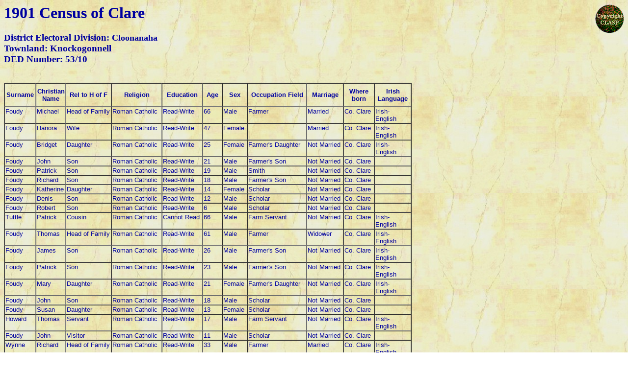

--- FILE ---
content_type: text/html
request_url: https://www.clarelibrary.ie/eolas/coclare/genealogy/1901census/cloonanaha_ded_knockogonnell53_10.htm
body_size: 88727
content:
<html>

<head>
<title>1901 Census of Clare - Cloonanaha DED, Knockogonnell 53/10</title>
<meta name="GENERATOR" content="Microsoft FrontPage 3.0">
</head>

<body background="../../images/backgrnd.jpg" text="0000A0" link="AA0000">
<a href="../../../../eolas/copyright_clasp.htm">

<p><img src="../../images/copyright_clasp.gif" align="right" border="0"></a> </p>

<h1>1901 Census of Clare</h1>

<h3>District Electoral Division: <font face="Times New Roman" size="4">Cloonanaha</font><br>
Townland: Knockogonnell<br>
DED Number: 53/10</h3>

<table BORDER="1" CELLSPACING="0" width="831" height="1">
  <font FACE="Arial" COLOR="#0000a0"><caption>&nbsp;</caption>
  </font><THEAD>

  <tr>
    <th width="58" height="48"><font style="FONT-SIZE:10pt" FACE="Arial" COLOR="#0000a0">Surname</font></th>
    <th width="58" height="48"><font style="FONT-SIZE:10pt" FACE="Arial" COLOR="#0000a0">Christian
    Name</font></th>
    <th width="90" height="48"><font style="FONT-SIZE:10pt" FACE="Arial" COLOR="#0000a0">Rel
    to H of F</font></th>
    <th width="100" height="48"><font style="FONT-SIZE:10pt" FACE="Arial" COLOR="#0000a0">Religion</font></th>
    <th width="79" height="48"><font style="FONT-SIZE:10pt" FACE="Arial" COLOR="#0000a0">Education</font></th>
    <th width="36" height="48"><font style="FONT-SIZE:10pt" FACE="Arial" COLOR="#0000a0">Age</font></th>
    <th width="47" height="48"><font style="FONT-SIZE:10pt" FACE="Arial" COLOR="#0000a0">Sex</font></th>
    <th width="118" height="48"><font style="FONT-SIZE:10pt" FACE="Arial" COLOR="#0000a0">Occupation
    Field</font></th>
    <th width="71" height="48"><font style="FONT-SIZE:10pt" FACE="Arial" COLOR="#0000a0">Marriage</font></th>
    <th width="59" height="48"><font style="FONT-SIZE:10pt" FACE="Arial" COLOR="#0000a0">Where
    born</font></th>
    <th width="71" height="48"><font style="FONT-SIZE:10pt" FACE="Arial" COLOR="#0000a0">Irish
    Language</font></th>
  </tr>
</THEAD>
<TBODY>
  <tr VALIGN="TOP">
    <td width="58"><font style="FONT-SIZE:10pt" FACE="Arial" COLOR="#0000a0">Foudy</font></td>
    <td width="58"><font style="FONT-SIZE:10pt" FACE="Arial" COLOR="#0000a0">Michael</font></td>
    <td width="90"><font style="FONT-SIZE:10pt" FACE="Arial" COLOR="#0000a0">Head of Family</font></td>
    <td width="100"><font style="FONT-SIZE:10pt" FACE="Arial" COLOR="#0000a0">Roman Catholic</font></td>
    <td width="79"><font style="FONT-SIZE:10pt" FACE="Arial" COLOR="#0000a0">Read-Write</font></td>
    <td width="36"><font style="FONT-SIZE:10pt" FACE="Arial" COLOR="#0000a0">66</font></td>
    <td width="47"><font style="FONT-SIZE:10pt" FACE="Arial" COLOR="#0000a0">Male</font></td>
    <td width="118"><font style="FONT-SIZE:10pt" FACE="Arial" COLOR="#0000a0">Farmer</font></td>
    <td width="71"><font style="FONT-SIZE:10pt" FACE="Arial" COLOR="#0000a0">Married</font></td>
    <td width="59"><font style="FONT-SIZE:10pt" FACE="Arial" COLOR="#0000a0">Co. Clare</font></td>
    <td width="71"><font style="FONT-SIZE:10pt" FACE="Arial" COLOR="#0000a0">Irish-English</font></td>
  </tr>
  <tr VALIGN="TOP">
    <td width="58"><font style="FONT-SIZE:10pt" FACE="Arial" COLOR="#0000a0">Foudy</font></td>
    <td width="58"><font style="FONT-SIZE:10pt" FACE="Arial" COLOR="#0000a0">Hanora</font></td>
    <td width="90"><font style="FONT-SIZE:10pt" FACE="Arial" COLOR="#0000a0">Wife</font></td>
    <td width="100"><font style="FONT-SIZE:10pt" FACE="Arial" COLOR="#0000a0">Roman Catholic</font></td>
    <td width="79"><font style="FONT-SIZE:10pt" FACE="Arial" COLOR="#0000a0">Read-Write</font></td>
    <td width="36"><font style="FONT-SIZE:10pt" FACE="Arial" COLOR="#0000a0">47</font></td>
    <td width="47"><font style="FONT-SIZE:10pt" FACE="Arial" COLOR="#0000a0">Female</font></td>
    <td width="118"><font style="FONT-SIZE:10pt" FACE="Arial" COLOR="#0000a0"><br>
    </font></td>
    <td width="71"><font style="FONT-SIZE:10pt" FACE="Arial" COLOR="#0000a0">Married</font></td>
    <td width="59"><font style="FONT-SIZE:10pt" FACE="Arial" COLOR="#0000a0">Co. Clare</font></td>
    <td width="71"><font style="FONT-SIZE:10pt" FACE="Arial" COLOR="#0000a0">Irish-English</font></td>
  </tr>
  <tr VALIGN="TOP">
    <td width="58"><font style="FONT-SIZE:10pt" FACE="Arial" COLOR="#0000a0">Foudy</font></td>
    <td width="58"><font style="FONT-SIZE:10pt" FACE="Arial" COLOR="#0000a0">Bridget</font></td>
    <td width="90"><font style="FONT-SIZE:10pt" FACE="Arial" COLOR="#0000a0">Daughter</font></td>
    <td width="100"><font style="FONT-SIZE:10pt" FACE="Arial" COLOR="#0000a0">Roman Catholic</font></td>
    <td width="79"><font style="FONT-SIZE:10pt" FACE="Arial" COLOR="#0000a0">Read-Write</font></td>
    <td width="36"><font style="FONT-SIZE:10pt" FACE="Arial" COLOR="#0000a0">25</font></td>
    <td width="47"><font style="FONT-SIZE:10pt" FACE="Arial" COLOR="#0000a0">Female</font></td>
    <td width="118"><font style="FONT-SIZE:10pt" FACE="Arial" COLOR="#0000a0">Farmer's
    Daughter</font></td>
    <td width="71"><font style="FONT-SIZE:10pt" FACE="Arial" COLOR="#0000a0">Not Married</font></td>
    <td width="59"><font style="FONT-SIZE:10pt" FACE="Arial" COLOR="#0000a0">Co. Clare</font></td>
    <td width="71"><font style="FONT-SIZE:10pt" FACE="Arial" COLOR="#0000a0">Irish-English</font></td>
  </tr>
  <tr VALIGN="TOP">
    <td width="58"><font style="FONT-SIZE:10pt" FACE="Arial" COLOR="#0000a0">Foudy</font></td>
    <td width="58"><font style="FONT-SIZE:10pt" FACE="Arial" COLOR="#0000a0">John</font></td>
    <td width="90"><font style="FONT-SIZE:10pt" FACE="Arial" COLOR="#0000a0">Son</font></td>
    <td width="100"><font style="FONT-SIZE:10pt" FACE="Arial" COLOR="#0000a0">Roman Catholic</font></td>
    <td width="79"><font style="FONT-SIZE:10pt" FACE="Arial" COLOR="#0000a0">Read-Write</font></td>
    <td width="36"><font style="FONT-SIZE:10pt" FACE="Arial" COLOR="#0000a0">21</font></td>
    <td width="47"><font style="FONT-SIZE:10pt" FACE="Arial" COLOR="#0000a0">Male</font></td>
    <td width="118"><font style="FONT-SIZE:10pt" FACE="Arial" COLOR="#0000a0">Farmer's Son</font></td>
    <td width="71"><font style="FONT-SIZE:10pt" FACE="Arial" COLOR="#0000a0">Not Married</font></td>
    <td width="59"><font style="FONT-SIZE:10pt" FACE="Arial" COLOR="#0000a0">Co. Clare</font></td>
    <td width="71"><font style="FONT-SIZE:10pt" FACE="Arial" COLOR="#0000a0"><br>
    </font></td>
  </tr>
  <tr VALIGN="TOP">
    <td width="58"><font style="FONT-SIZE:10pt" FACE="Arial" COLOR="#0000a0">Foudy</font></td>
    <td width="58"><font style="FONT-SIZE:10pt" FACE="Arial" COLOR="#0000a0">Patrick</font></td>
    <td width="90"><font style="FONT-SIZE:10pt" FACE="Arial" COLOR="#0000a0">Son</font></td>
    <td width="100"><font style="FONT-SIZE:10pt" FACE="Arial" COLOR="#0000a0">Roman Catholic</font></td>
    <td width="79"><font style="FONT-SIZE:10pt" FACE="Arial" COLOR="#0000a0">Read-Write</font></td>
    <td width="36"><font style="FONT-SIZE:10pt" FACE="Arial" COLOR="#0000a0">19</font></td>
    <td width="47"><font style="FONT-SIZE:10pt" FACE="Arial" COLOR="#0000a0">Male</font></td>
    <td width="118"><font style="FONT-SIZE:10pt" FACE="Arial" COLOR="#0000a0">Smith</font></td>
    <td width="71"><font style="FONT-SIZE:10pt" FACE="Arial" COLOR="#0000a0">Not Married</font></td>
    <td width="59"><font style="FONT-SIZE:10pt" FACE="Arial" COLOR="#0000a0">Co. Clare</font></td>
    <td width="71"><font style="FONT-SIZE:10pt" FACE="Arial" COLOR="#0000a0"><br>
    </font></td>
  </tr>
  <tr VALIGN="TOP">
    <td width="58"><font style="FONT-SIZE:10pt" FACE="Arial" COLOR="#0000a0">Foudy</font></td>
    <td width="58"><font style="FONT-SIZE:10pt" FACE="Arial" COLOR="#0000a0">Richard</font></td>
    <td width="90"><font style="FONT-SIZE:10pt" FACE="Arial" COLOR="#0000a0">Son</font></td>
    <td width="100"><font style="FONT-SIZE:10pt" FACE="Arial" COLOR="#0000a0">Roman Catholic</font></td>
    <td width="79"><font style="FONT-SIZE:10pt" FACE="Arial" COLOR="#0000a0">Read-Write</font></td>
    <td width="36"><font style="FONT-SIZE:10pt" FACE="Arial" COLOR="#0000a0">18</font></td>
    <td width="47"><font style="FONT-SIZE:10pt" FACE="Arial" COLOR="#0000a0">Male</font></td>
    <td width="118"><font style="FONT-SIZE:10pt" FACE="Arial" COLOR="#0000a0">Farmer's Son</font></td>
    <td width="71"><font style="FONT-SIZE:10pt" FACE="Arial" COLOR="#0000a0">Not Married</font></td>
    <td width="59"><font style="FONT-SIZE:10pt" FACE="Arial" COLOR="#0000a0">Co. Clare</font></td>
    <td width="71"><font style="FONT-SIZE:10pt" FACE="Arial" COLOR="#0000a0"><br>
    </font></td>
  </tr>
  <tr VALIGN="TOP">
    <td width="58"><font style="FONT-SIZE:10pt" FACE="Arial" COLOR="#0000a0">Foudy</font></td>
    <td width="58"><font style="FONT-SIZE:10pt" FACE="Arial" COLOR="#0000a0">Katherine</font></td>
    <td width="90"><font style="FONT-SIZE:10pt" FACE="Arial" COLOR="#0000a0">Daughter</font></td>
    <td width="100"><font style="FONT-SIZE:10pt" FACE="Arial" COLOR="#0000a0">Roman Catholic</font></td>
    <td width="79"><font style="FONT-SIZE:10pt" FACE="Arial" COLOR="#0000a0">Read-Write</font></td>
    <td width="36"><font style="FONT-SIZE:10pt" FACE="Arial" COLOR="#0000a0">14</font></td>
    <td width="47"><font style="FONT-SIZE:10pt" FACE="Arial" COLOR="#0000a0">Female</font></td>
    <td width="118"><font style="FONT-SIZE:10pt" FACE="Arial" COLOR="#0000a0">Scholar</font></td>
    <td width="71"><font style="FONT-SIZE:10pt" FACE="Arial" COLOR="#0000a0">Not Married</font></td>
    <td width="59"><font style="FONT-SIZE:10pt" FACE="Arial" COLOR="#0000a0">Co. Clare</font></td>
    <td width="71"><font style="FONT-SIZE:10pt" FACE="Arial" COLOR="#0000a0"><br>
    </font></td>
  </tr>
  <tr VALIGN="TOP">
    <td width="58"><font style="FONT-SIZE:10pt" FACE="Arial" COLOR="#0000a0">Foudy</font></td>
    <td width="58"><font style="FONT-SIZE:10pt" FACE="Arial" COLOR="#0000a0">Denis</font></td>
    <td width="90"><font style="FONT-SIZE:10pt" FACE="Arial" COLOR="#0000a0">Son</font></td>
    <td width="100"><font style="FONT-SIZE:10pt" FACE="Arial" COLOR="#0000a0">Roman Catholic</font></td>
    <td width="79"><font style="FONT-SIZE:10pt" FACE="Arial" COLOR="#0000a0">Read-Write</font></td>
    <td width="36"><font style="FONT-SIZE:10pt" FACE="Arial" COLOR="#0000a0">12</font></td>
    <td width="47"><font style="FONT-SIZE:10pt" FACE="Arial" COLOR="#0000a0">Male</font></td>
    <td width="118"><font style="FONT-SIZE:10pt" FACE="Arial" COLOR="#0000a0">Scholar</font></td>
    <td width="71"><font style="FONT-SIZE:10pt" FACE="Arial" COLOR="#0000a0">Not Married</font></td>
    <td width="59"><font style="FONT-SIZE:10pt" FACE="Arial" COLOR="#0000a0">Co. Clare</font></td>
    <td width="71"><font style="FONT-SIZE:10pt" FACE="Arial" COLOR="#0000a0"><br>
    </font></td>
  </tr>
  <tr VALIGN="TOP">
    <td width="58"><font style="FONT-SIZE:10pt" FACE="Arial" COLOR="#0000a0">Foudy</font></td>
    <td width="58"><font style="FONT-SIZE:10pt" FACE="Arial" COLOR="#0000a0">Robert</font></td>
    <td width="90"><font style="FONT-SIZE:10pt" FACE="Arial" COLOR="#0000a0">Son</font></td>
    <td width="100"><font style="FONT-SIZE:10pt" FACE="Arial" COLOR="#0000a0">Roman Catholic</font></td>
    <td width="79"><font style="FONT-SIZE:10pt" FACE="Arial" COLOR="#0000a0">Read-Write</font></td>
    <td width="36"><font style="FONT-SIZE:10pt" FACE="Arial" COLOR="#0000a0">6</font></td>
    <td width="47"><font style="FONT-SIZE:10pt" FACE="Arial" COLOR="#0000a0">Male</font></td>
    <td width="118"><font style="FONT-SIZE:10pt" FACE="Arial" COLOR="#0000a0">Scholar</font></td>
    <td width="71"><font style="FONT-SIZE:10pt" FACE="Arial" COLOR="#0000a0">Not Married</font></td>
    <td width="59"><font style="FONT-SIZE:10pt" FACE="Arial" COLOR="#0000a0">Co. Clare</font></td>
    <td width="71"><font style="FONT-SIZE:10pt" FACE="Arial" COLOR="#0000a0"><br>
    </font></td>
  </tr>
  <tr VALIGN="TOP">
    <td width="58"><font style="FONT-SIZE:10pt" FACE="Arial" COLOR="#0000a0">Tuttle</font></td>
    <td width="58"><font style="FONT-SIZE:10pt" FACE="Arial" COLOR="#0000a0">Patrick</font></td>
    <td width="90"><font style="FONT-SIZE:10pt" FACE="Arial" COLOR="#0000a0">Cousin</font></td>
    <td width="100"><font style="FONT-SIZE:10pt" FACE="Arial" COLOR="#0000a0">Roman Catholic</font></td>
    <td width="79"><font style="FONT-SIZE:10pt" FACE="Arial" COLOR="#0000a0">Cannot Read</font></td>
    <td width="36"><font style="FONT-SIZE:10pt" FACE="Arial" COLOR="#0000a0">66</font></td>
    <td width="47"><font style="FONT-SIZE:10pt" FACE="Arial" COLOR="#0000a0">Male</font></td>
    <td width="118"><font style="FONT-SIZE:10pt" FACE="Arial" COLOR="#0000a0">Farm Servant</font></td>
    <td width="71"><font style="FONT-SIZE:10pt" FACE="Arial" COLOR="#0000a0">Not Married</font></td>
    <td width="59"><font style="FONT-SIZE:10pt" FACE="Arial" COLOR="#0000a0">Co. Clare</font></td>
    <td width="71"><font style="FONT-SIZE:10pt" FACE="Arial" COLOR="#0000a0">Irish-English</font></td>
  </tr>
  <tr VALIGN="TOP">
    <td width="58"><font style="FONT-SIZE:10pt" FACE="Arial" COLOR="#0000a0">Foudy</font></td>
    <td width="58"><font style="FONT-SIZE:10pt" FACE="Arial" COLOR="#0000a0">Thomas</font></td>
    <td width="90"><font style="FONT-SIZE:10pt" FACE="Arial" COLOR="#0000a0">Head of Family</font></td>
    <td width="100"><font style="FONT-SIZE:10pt" FACE="Arial" COLOR="#0000a0">Roman Catholic</font></td>
    <td width="79"><font style="FONT-SIZE:10pt" FACE="Arial" COLOR="#0000a0">Read-Write</font></td>
    <td width="36"><font style="FONT-SIZE:10pt" FACE="Arial" COLOR="#0000a0">61</font></td>
    <td width="47"><font style="FONT-SIZE:10pt" FACE="Arial" COLOR="#0000a0">Male</font></td>
    <td width="118"><font style="FONT-SIZE:10pt" FACE="Arial" COLOR="#0000a0">Farmer</font></td>
    <td width="71"><font style="FONT-SIZE:10pt" FACE="Arial" COLOR="#0000a0">Widower</font></td>
    <td width="59"><font style="FONT-SIZE:10pt" FACE="Arial" COLOR="#0000a0">Co. Clare</font></td>
    <td width="71"><font style="FONT-SIZE:10pt" FACE="Arial" COLOR="#0000a0">Irish-English</font></td>
  </tr>
  <tr VALIGN="TOP">
    <td width="58"><font style="FONT-SIZE:10pt" FACE="Arial" COLOR="#0000a0">Foudy</font></td>
    <td width="58"><font style="FONT-SIZE:10pt" FACE="Arial" COLOR="#0000a0">James</font></td>
    <td width="90"><font style="FONT-SIZE:10pt" FACE="Arial" COLOR="#0000a0">Son</font></td>
    <td width="100"><font style="FONT-SIZE:10pt" FACE="Arial" COLOR="#0000a0">Roman Catholic</font></td>
    <td width="79"><font style="FONT-SIZE:10pt" FACE="Arial" COLOR="#0000a0">Read-Write</font></td>
    <td width="36"><font style="FONT-SIZE:10pt" FACE="Arial" COLOR="#0000a0">26</font></td>
    <td width="47"><font style="FONT-SIZE:10pt" FACE="Arial" COLOR="#0000a0">Male</font></td>
    <td width="118"><font style="FONT-SIZE:10pt" FACE="Arial" COLOR="#0000a0">Farmer's Son</font></td>
    <td width="71"><font style="FONT-SIZE:10pt" FACE="Arial" COLOR="#0000a0">Not Married</font></td>
    <td width="59"><font style="FONT-SIZE:10pt" FACE="Arial" COLOR="#0000a0">Co. Clare</font></td>
    <td width="71"><font style="FONT-SIZE:10pt" FACE="Arial" COLOR="#0000a0">Irish-English</font></td>
  </tr>
  <tr VALIGN="TOP">
    <td width="58"><font style="FONT-SIZE:10pt" FACE="Arial" COLOR="#0000a0">Foudy</font></td>
    <td width="58"><font style="FONT-SIZE:10pt" FACE="Arial" COLOR="#0000a0">Patrick</font></td>
    <td width="90"><font style="FONT-SIZE:10pt" FACE="Arial" COLOR="#0000a0">Son</font></td>
    <td width="100"><font style="FONT-SIZE:10pt" FACE="Arial" COLOR="#0000a0">Roman Catholic</font></td>
    <td width="79"><font style="FONT-SIZE:10pt" FACE="Arial" COLOR="#0000a0">Read-Write</font></td>
    <td width="36"><font style="FONT-SIZE:10pt" FACE="Arial" COLOR="#0000a0">23</font></td>
    <td width="47"><font style="FONT-SIZE:10pt" FACE="Arial" COLOR="#0000a0">Male</font></td>
    <td width="118"><font style="FONT-SIZE:10pt" FACE="Arial" COLOR="#0000a0">Farmer's Son</font></td>
    <td width="71"><font style="FONT-SIZE:10pt" FACE="Arial" COLOR="#0000a0">Not Married</font></td>
    <td width="59"><font style="FONT-SIZE:10pt" FACE="Arial" COLOR="#0000a0">Co. Clare</font></td>
    <td width="71"><font style="FONT-SIZE:10pt" FACE="Arial" COLOR="#0000a0">Irish-English</font></td>
  </tr>
  <tr VALIGN="TOP">
    <td width="58"><font style="FONT-SIZE:10pt" FACE="Arial" COLOR="#0000a0">Foudy</font></td>
    <td width="58"><font style="FONT-SIZE:10pt" FACE="Arial" COLOR="#0000a0">Mary</font></td>
    <td width="90"><font style="FONT-SIZE:10pt" FACE="Arial" COLOR="#0000a0">Daughter</font></td>
    <td width="100"><font style="FONT-SIZE:10pt" FACE="Arial" COLOR="#0000a0">Roman Catholic</font></td>
    <td width="79"><font style="FONT-SIZE:10pt" FACE="Arial" COLOR="#0000a0">Read-Write</font></td>
    <td width="36"><font style="FONT-SIZE:10pt" FACE="Arial" COLOR="#0000a0">21</font></td>
    <td width="47"><font style="FONT-SIZE:10pt" FACE="Arial" COLOR="#0000a0">Female</font></td>
    <td width="118"><font style="FONT-SIZE:10pt" FACE="Arial" COLOR="#0000a0">Farmer's
    Daughter</font></td>
    <td width="71"><font style="FONT-SIZE:10pt" FACE="Arial" COLOR="#0000a0">Not Married</font></td>
    <td width="59"><font style="FONT-SIZE:10pt" FACE="Arial" COLOR="#0000a0">Co. Clare</font></td>
    <td width="71"><font style="FONT-SIZE:10pt" FACE="Arial" COLOR="#0000a0">Irish-English</font></td>
  </tr>
  <tr VALIGN="TOP">
    <td width="58"><font style="FONT-SIZE:10pt" FACE="Arial" COLOR="#0000a0">Foudy</font></td>
    <td width="58"><font style="FONT-SIZE:10pt" FACE="Arial" COLOR="#0000a0">John</font></td>
    <td width="90"><font style="FONT-SIZE:10pt" FACE="Arial" COLOR="#0000a0">Son</font></td>
    <td width="100"><font style="FONT-SIZE:10pt" FACE="Arial" COLOR="#0000a0">Roman Catholic</font></td>
    <td width="79"><font style="FONT-SIZE:10pt" FACE="Arial" COLOR="#0000a0">Read-Write</font></td>
    <td width="36"><font style="FONT-SIZE:10pt" FACE="Arial" COLOR="#0000a0">18</font></td>
    <td width="47"><font style="FONT-SIZE:10pt" FACE="Arial" COLOR="#0000a0">Male</font></td>
    <td width="118"><font style="FONT-SIZE:10pt" FACE="Arial" COLOR="#0000a0">Scholar</font></td>
    <td width="71"><font style="FONT-SIZE:10pt" FACE="Arial" COLOR="#0000a0">Not Married</font></td>
    <td width="59"><font style="FONT-SIZE:10pt" FACE="Arial" COLOR="#0000a0">Co. Clare</font></td>
    <td width="71"><font style="FONT-SIZE:10pt" FACE="Arial" COLOR="#0000a0"><br>
    </font></td>
  </tr>
  <tr VALIGN="TOP">
    <td width="58"><font style="FONT-SIZE:10pt" FACE="Arial" COLOR="#0000a0">Foudy</font></td>
    <td width="58"><font style="FONT-SIZE:10pt" FACE="Arial" COLOR="#0000a0">Susan</font></td>
    <td width="90"><font style="FONT-SIZE:10pt" FACE="Arial" COLOR="#0000a0">Daughter</font></td>
    <td width="100"><font style="FONT-SIZE:10pt" FACE="Arial" COLOR="#0000a0">Roman Catholic</font></td>
    <td width="79"><font style="FONT-SIZE:10pt" FACE="Arial" COLOR="#0000a0">Read-Write</font></td>
    <td width="36"><font style="FONT-SIZE:10pt" FACE="Arial" COLOR="#0000a0">13</font></td>
    <td width="47"><font style="FONT-SIZE:10pt" FACE="Arial" COLOR="#0000a0">Female</font></td>
    <td width="118"><font style="FONT-SIZE:10pt" FACE="Arial" COLOR="#0000a0">Scholar</font></td>
    <td width="71"><font style="FONT-SIZE:10pt" FACE="Arial" COLOR="#0000a0">Not Married</font></td>
    <td width="59"><font style="FONT-SIZE:10pt" FACE="Arial" COLOR="#0000a0">Co. Clare</font></td>
    <td width="71"><font style="FONT-SIZE:10pt" FACE="Arial" COLOR="#0000a0"><br>
    </font></td>
  </tr>
  <tr VALIGN="TOP">
    <td width="58"><font style="FONT-SIZE:10pt" FACE="Arial" COLOR="#0000a0">Howard</font></td>
    <td width="58"><font style="FONT-SIZE:10pt" FACE="Arial" COLOR="#0000a0">Thomas</font></td>
    <td width="90"><font style="FONT-SIZE:10pt" FACE="Arial" COLOR="#0000a0">Servant</font></td>
    <td width="100"><font style="FONT-SIZE:10pt" FACE="Arial" COLOR="#0000a0">Roman Catholic</font></td>
    <td width="79"><font style="FONT-SIZE:10pt" FACE="Arial" COLOR="#0000a0">Read-Write</font></td>
    <td width="36"><font style="FONT-SIZE:10pt" FACE="Arial" COLOR="#0000a0">17</font></td>
    <td width="47"><font style="FONT-SIZE:10pt" FACE="Arial" COLOR="#0000a0">Male</font></td>
    <td width="118"><font style="FONT-SIZE:10pt" FACE="Arial" COLOR="#0000a0">Farm Servant</font></td>
    <td width="71"><font style="FONT-SIZE:10pt" FACE="Arial" COLOR="#0000a0">Not Married</font></td>
    <td width="59"><font style="FONT-SIZE:10pt" FACE="Arial" COLOR="#0000a0">Co. Clare</font></td>
    <td width="71"><font style="FONT-SIZE:10pt" FACE="Arial" COLOR="#0000a0">Irish-English</font></td>
  </tr>
  <tr VALIGN="TOP">
    <td width="58"><font style="FONT-SIZE:10pt" FACE="Arial" COLOR="#0000a0">Foudy</font></td>
    <td width="58"><font style="FONT-SIZE:10pt" FACE="Arial" COLOR="#0000a0">John</font></td>
    <td width="90"><font style="FONT-SIZE:10pt" FACE="Arial" COLOR="#0000a0">Visitor</font></td>
    <td width="100"><font style="FONT-SIZE:10pt" FACE="Arial" COLOR="#0000a0">Roman Catholic</font></td>
    <td width="79"><font style="FONT-SIZE:10pt" FACE="Arial" COLOR="#0000a0">Read-Write</font></td>
    <td width="36"><font style="FONT-SIZE:10pt" FACE="Arial" COLOR="#0000a0">11</font></td>
    <td width="47"><font style="FONT-SIZE:10pt" FACE="Arial" COLOR="#0000a0">Male</font></td>
    <td width="118"><font style="FONT-SIZE:10pt" FACE="Arial" COLOR="#0000a0">Scholar</font></td>
    <td width="71"><font style="FONT-SIZE:10pt" FACE="Arial" COLOR="#0000a0">Not Married</font></td>
    <td width="59"><font style="FONT-SIZE:10pt" FACE="Arial" COLOR="#0000a0">Co. Clare</font></td>
    <td width="71"><font style="FONT-SIZE:10pt" FACE="Arial" COLOR="#0000a0"><br>
    </font></td>
  </tr>
  <tr VALIGN="TOP">
    <td width="58"><font style="FONT-SIZE:10pt" FACE="Arial" COLOR="#0000a0">Wynne</font></td>
    <td width="58"><font style="FONT-SIZE:10pt" FACE="Arial" COLOR="#0000a0">Richard</font></td>
    <td width="90"><font style="FONT-SIZE:10pt" FACE="Arial" COLOR="#0000a0">Head of Family</font></td>
    <td width="100"><font style="FONT-SIZE:10pt" FACE="Arial" COLOR="#0000a0">Roman Catholic</font></td>
    <td width="79"><font style="FONT-SIZE:10pt" FACE="Arial" COLOR="#0000a0">Read-Write</font></td>
    <td width="36"><font style="FONT-SIZE:10pt" FACE="Arial" COLOR="#0000a0">33</font></td>
    <td width="47"><font style="FONT-SIZE:10pt" FACE="Arial" COLOR="#0000a0">Male</font></td>
    <td width="118"><font style="FONT-SIZE:10pt" FACE="Arial" COLOR="#0000a0">Farmer</font></td>
    <td width="71"><font style="FONT-SIZE:10pt" FACE="Arial" COLOR="#0000a0">Married</font></td>
    <td width="59"><font style="FONT-SIZE:10pt" FACE="Arial" COLOR="#0000a0">Co. Clare</font></td>
    <td width="71"><font style="FONT-SIZE:10pt" FACE="Arial" COLOR="#0000a0">Irish-English</font></td>
  </tr>
  <tr VALIGN="TOP">
    <td width="58"><font style="FONT-SIZE:10pt" FACE="Arial" COLOR="#0000a0">Wynne</font></td>
    <td width="58"><font style="FONT-SIZE:10pt" FACE="Arial" COLOR="#0000a0">Bridget</font></td>
    <td width="90"><font style="FONT-SIZE:10pt" FACE="Arial" COLOR="#0000a0">Wife</font></td>
    <td width="100"><font style="FONT-SIZE:10pt" FACE="Arial" COLOR="#0000a0">Roman Catholic</font></td>
    <td width="79"><font style="FONT-SIZE:10pt" FACE="Arial" COLOR="#0000a0">Read-Write</font></td>
    <td width="36"><font style="FONT-SIZE:10pt" FACE="Arial" COLOR="#0000a0">28</font></td>
    <td width="47"><font style="FONT-SIZE:10pt" FACE="Arial" COLOR="#0000a0">Female</font></td>
    <td width="118"><font style="FONT-SIZE:10pt" FACE="Arial" COLOR="#0000a0"><br>
    </font></td>
    <td width="71"><font style="FONT-SIZE:10pt" FACE="Arial" COLOR="#0000a0">Married</font></td>
    <td width="59"><font style="FONT-SIZE:10pt" FACE="Arial" COLOR="#0000a0">Co. Clare</font></td>
    <td width="71"><font style="FONT-SIZE:10pt" FACE="Arial" COLOR="#0000a0">Irish-English</font></td>
  </tr>
  <tr VALIGN="TOP">
    <td width="58"><font style="FONT-SIZE:10pt" FACE="Arial" COLOR="#0000a0">Wynne</font></td>
    <td width="58"><font style="FONT-SIZE:10pt" FACE="Arial" COLOR="#0000a0">Mary</font></td>
    <td width="90"><font style="FONT-SIZE:10pt" FACE="Arial" COLOR="#0000a0">Daughter</font></td>
    <td width="100"><font style="FONT-SIZE:10pt" FACE="Arial" COLOR="#0000a0">Roman Catholic</font></td>
    <td width="79"><font style="FONT-SIZE:10pt" FACE="Arial" COLOR="#0000a0">Cannot Read</font></td>
    <td width="36"><font style="FONT-SIZE:10pt" FACE="Arial" COLOR="#0000a0">3</font></td>
    <td width="47"><font style="FONT-SIZE:10pt" FACE="Arial" COLOR="#0000a0">Female</font></td>
    <td width="118"><font style="FONT-SIZE:10pt" FACE="Arial" COLOR="#0000a0"><br>
    </font></td>
    <td width="71"><font style="FONT-SIZE:10pt" FACE="Arial" COLOR="#0000a0">Not Married</font></td>
    <td width="59"><font style="FONT-SIZE:10pt" FACE="Arial" COLOR="#0000a0">Co. Clare</font></td>
    <td width="71"><font style="FONT-SIZE:10pt" FACE="Arial" COLOR="#0000a0"><br>
    </font></td>
  </tr>
  <tr VALIGN="TOP">
    <td width="58"><font style="FONT-SIZE:10pt" FACE="Arial" COLOR="#0000a0">Wynne</font></td>
    <td width="58"><font style="FONT-SIZE:10pt" FACE="Arial" COLOR="#0000a0">Margret</font></td>
    <td width="90"><font style="FONT-SIZE:10pt" FACE="Arial" COLOR="#0000a0">Daughter</font></td>
    <td width="100"><font style="FONT-SIZE:10pt" FACE="Arial" COLOR="#0000a0">Roman Catholic</font></td>
    <td width="79"><font style="FONT-SIZE:10pt" FACE="Arial" COLOR="#0000a0">Cannot Read</font></td>
    <td width="36"><font style="FONT-SIZE:10pt" FACE="Arial" COLOR="#0000a0">1 year 6mths</font></td>
    <td width="47"><font style="FONT-SIZE:10pt" FACE="Arial" COLOR="#0000a0">Female</font></td>
    <td width="118"><font style="FONT-SIZE:10pt" FACE="Arial" COLOR="#0000a0"><br>
    </font></td>
    <td width="71"><font style="FONT-SIZE:10pt" FACE="Arial" COLOR="#0000a0">Not Married</font></td>
    <td width="59"><font style="FONT-SIZE:10pt" FACE="Arial" COLOR="#0000a0">Co. Clare</font></td>
    <td width="71"><font style="FONT-SIZE:10pt" FACE="Arial" COLOR="#0000a0"><br>
    </font></td>
  </tr>
  <tr VALIGN="TOP">
    <td width="58"><font style="FONT-SIZE:10pt" FACE="Arial" COLOR="#0000a0">Wynne</font></td>
    <td width="58"><font style="FONT-SIZE:10pt" FACE="Arial" COLOR="#0000a0">John</font></td>
    <td width="90"><font style="FONT-SIZE:10pt" FACE="Arial" COLOR="#0000a0">Father</font></td>
    <td width="100"><font style="FONT-SIZE:10pt" FACE="Arial" COLOR="#0000a0">Roman Catholic</font></td>
    <td width="79"><font style="FONT-SIZE:10pt" FACE="Arial" COLOR="#0000a0">Cannot Read</font></td>
    <td width="36"><font style="FONT-SIZE:10pt" FACE="Arial" COLOR="#0000a0">75</font></td>
    <td width="47"><font style="FONT-SIZE:10pt" FACE="Arial" COLOR="#0000a0">Male</font></td>
    <td width="118"><font style="FONT-SIZE:10pt" FACE="Arial" COLOR="#0000a0">Retired Farmer</font></td>
    <td width="71"><font style="FONT-SIZE:10pt" FACE="Arial" COLOR="#0000a0">Married</font></td>
    <td width="59"><font style="FONT-SIZE:10pt" FACE="Arial" COLOR="#0000a0">Co. Clare</font></td>
    <td width="71"><font style="FONT-SIZE:10pt" FACE="Arial" COLOR="#0000a0">Irish-English</font></td>
  </tr>
  <tr VALIGN="TOP">
    <td width="58"><font style="FONT-SIZE:10pt" FACE="Arial" COLOR="#0000a0">Wynne</font></td>
    <td width="58"><font style="FONT-SIZE:10pt" FACE="Arial" COLOR="#0000a0">Margret</font></td>
    <td width="90"><font style="FONT-SIZE:10pt" FACE="Arial" COLOR="#0000a0">Mother</font></td>
    <td width="100"><font style="FONT-SIZE:10pt" FACE="Arial" COLOR="#0000a0">Roman Catholic</font></td>
    <td width="79"><font style="FONT-SIZE:10pt" FACE="Arial" COLOR="#0000a0">Cannot Read</font></td>
    <td width="36"><font style="FONT-SIZE:10pt" FACE="Arial" COLOR="#0000a0">68</font></td>
    <td width="47"><font style="FONT-SIZE:10pt" FACE="Arial" COLOR="#0000a0">Female</font></td>
    <td width="118"><font style="FONT-SIZE:10pt" FACE="Arial" COLOR="#0000a0"><br>
    </font></td>
    <td width="71"><font style="FONT-SIZE:10pt" FACE="Arial" COLOR="#0000a0">Married</font></td>
    <td width="59"><font style="FONT-SIZE:10pt" FACE="Arial" COLOR="#0000a0">Co. Clare</font></td>
    <td width="71"><font style="FONT-SIZE:10pt" FACE="Arial" COLOR="#0000a0">Irish-English</font></td>
  </tr>
  <tr VALIGN="TOP">
    <td width="58"><font style="FONT-SIZE:10pt" FACE="Arial" COLOR="#0000a0">O'Rourke</font></td>
    <td width="58"><font style="FONT-SIZE:10pt" FACE="Arial" COLOR="#0000a0">Michael</font></td>
    <td width="90"><font style="FONT-SIZE:10pt" FACE="Arial" COLOR="#0000a0">Head of Family</font></td>
    <td width="100"><font style="FONT-SIZE:10pt" FACE="Arial" COLOR="#0000a0">Roman Catholic</font></td>
    <td width="79"><font style="FONT-SIZE:10pt" FACE="Arial" COLOR="#0000a0">Read-Write</font></td>
    <td width="36"><font style="FONT-SIZE:10pt" FACE="Arial" COLOR="#0000a0">78</font></td>
    <td width="47"><font style="FONT-SIZE:10pt" FACE="Arial" COLOR="#0000a0">Male</font></td>
    <td width="118"><font style="FONT-SIZE:10pt" FACE="Arial" COLOR="#0000a0">Farmer</font></td>
    <td width="71"><font style="FONT-SIZE:10pt" FACE="Arial" COLOR="#0000a0">Married</font></td>
    <td width="59"><font style="FONT-SIZE:10pt" FACE="Arial" COLOR="#0000a0">Co. Clare</font></td>
    <td width="71"><font style="FONT-SIZE:10pt" FACE="Arial" COLOR="#0000a0">Irish-English</font></td>
  </tr>
  <tr VALIGN="TOP">
    <td width="58"><font style="FONT-SIZE:10pt" FACE="Arial" COLOR="#0000a0">O'Rourke</font></td>
    <td width="58"><font style="FONT-SIZE:10pt" FACE="Arial" COLOR="#0000a0">Susan</font></td>
    <td width="90"><font style="FONT-SIZE:10pt" FACE="Arial" COLOR="#0000a0">Wife</font></td>
    <td width="100"><font style="FONT-SIZE:10pt" FACE="Arial" COLOR="#0000a0">Roman Catholic</font></td>
    <td width="79"><font style="FONT-SIZE:10pt" FACE="Arial" COLOR="#0000a0">Read-Write</font></td>
    <td width="36"><font style="FONT-SIZE:10pt" FACE="Arial" COLOR="#0000a0">76</font></td>
    <td width="47"><font style="FONT-SIZE:10pt" FACE="Arial" COLOR="#0000a0">Female</font></td>
    <td width="118"><font style="FONT-SIZE:10pt" FACE="Arial" COLOR="#0000a0"><br>
    </font></td>
    <td width="71"><font style="FONT-SIZE:10pt" FACE="Arial" COLOR="#0000a0">Married</font></td>
    <td width="59"><font style="FONT-SIZE:10pt" FACE="Arial" COLOR="#0000a0">Co. Clare</font></td>
    <td width="71"><font style="FONT-SIZE:10pt" FACE="Arial" COLOR="#0000a0">Irish-English</font></td>
  </tr>
  <tr VALIGN="TOP">
    <td width="58"><font style="FONT-SIZE:10pt" FACE="Arial" COLOR="#0000a0">O'Rourke</font></td>
    <td width="58"><font style="FONT-SIZE:10pt" FACE="Arial" COLOR="#0000a0">Denis</font></td>
    <td width="90"><font style="FONT-SIZE:10pt" FACE="Arial" COLOR="#0000a0">Son</font></td>
    <td width="100"><font style="FONT-SIZE:10pt" FACE="Arial" COLOR="#0000a0">Roman Catholic</font></td>
    <td width="79"><font style="FONT-SIZE:10pt" FACE="Arial" COLOR="#0000a0">Read-Write</font></td>
    <td width="36"><font style="FONT-SIZE:10pt" FACE="Arial" COLOR="#0000a0">31</font></td>
    <td width="47"><font style="FONT-SIZE:10pt" FACE="Arial" COLOR="#0000a0">Male</font></td>
    <td width="118"><font style="FONT-SIZE:10pt" FACE="Arial" COLOR="#0000a0">Bootmaker
    (Master)</font></td>
    <td width="71"><font style="FONT-SIZE:10pt" FACE="Arial" COLOR="#0000a0">Not Married</font></td>
    <td width="59"><font style="FONT-SIZE:10pt" FACE="Arial" COLOR="#0000a0">Co. Clare</font></td>
    <td width="71"><font style="FONT-SIZE:10pt" FACE="Arial" COLOR="#0000a0">Irish-English</font></td>
  </tr>
  <tr VALIGN="TOP">
    <td width="58"><font style="FONT-SIZE:10pt" FACE="Arial" COLOR="#0000a0">Galvin</font></td>
    <td width="58"><font style="FONT-SIZE:10pt" FACE="Arial" COLOR="#0000a0">Mary Teresa</font></td>
    <td width="90"><font style="FONT-SIZE:10pt" FACE="Arial" COLOR="#0000a0">Niece</font></td>
    <td width="100"><font style="FONT-SIZE:10pt" FACE="Arial" COLOR="#0000a0">Roman Catholic</font></td>
    <td width="79"><font style="FONT-SIZE:10pt" FACE="Arial" COLOR="#0000a0">Read-Write</font></td>
    <td width="36"><font style="FONT-SIZE:10pt" FACE="Arial" COLOR="#0000a0">13</font></td>
    <td width="47"><font style="FONT-SIZE:10pt" FACE="Arial" COLOR="#0000a0">Female</font></td>
    <td width="118"><font style="FONT-SIZE:10pt" FACE="Arial" COLOR="#0000a0">Scholar</font></td>
    <td width="71"><font style="FONT-SIZE:10pt" FACE="Arial" COLOR="#0000a0">Not Married</font></td>
    <td width="59"><font style="FONT-SIZE:10pt" FACE="Arial" COLOR="#0000a0">Co. Clare</font></td>
    <td width="71"><font style="FONT-SIZE:10pt" FACE="Arial" COLOR="#0000a0">Irish-English</font></td>
  </tr>
  <tr VALIGN="TOP">
    <td width="58"><font style="FONT-SIZE:10pt" FACE="Arial" COLOR="#0000a0">O'Rourke</font></td>
    <td width="58"><font style="FONT-SIZE:10pt" FACE="Arial" COLOR="#0000a0">Thomas</font></td>
    <td width="90"><font style="FONT-SIZE:10pt" FACE="Arial" COLOR="#0000a0">Visitor</font></td>
    <td width="100"><font style="FONT-SIZE:10pt" FACE="Arial" COLOR="#0000a0">Roman Catholic</font></td>
    <td width="79"><font style="FONT-SIZE:10pt" FACE="Arial" COLOR="#0000a0">Cannot Read</font></td>
    <td width="36"><font style="FONT-SIZE:10pt" FACE="Arial" COLOR="#0000a0">80</font></td>
    <td width="47"><font style="FONT-SIZE:10pt" FACE="Arial" COLOR="#0000a0">Male</font></td>
    <td width="118"><font style="FONT-SIZE:10pt" FACE="Arial" COLOR="#0000a0">Farm Labourer</font></td>
    <td width="71"><font style="FONT-SIZE:10pt" FACE="Arial" COLOR="#0000a0">Not Married</font></td>
    <td width="59"><font style="FONT-SIZE:10pt" FACE="Arial" COLOR="#0000a0">Co. Clare</font></td>
    <td width="71"><font style="FONT-SIZE:10pt" FACE="Arial" COLOR="#0000a0">Irish-English</font></td>
  </tr>
  <tr VALIGN="TOP">
    <td width="58"><font style="FONT-SIZE:10pt" FACE="Arial" COLOR="#0000a0">O'Rourke</font></td>
    <td width="58"><font style="FONT-SIZE:10pt" FACE="Arial" COLOR="#0000a0">John</font></td>
    <td width="90"><font style="FONT-SIZE:10pt" FACE="Arial" COLOR="#0000a0">Head of Family</font></td>
    <td width="100"><font style="FONT-SIZE:10pt" FACE="Arial" COLOR="#0000a0">Roman Catholic</font></td>
    <td width="79"><font style="FONT-SIZE:10pt" FACE="Arial" COLOR="#0000a0">Read-Write</font></td>
    <td width="36"><font style="FONT-SIZE:10pt" FACE="Arial" COLOR="#0000a0">46</font></td>
    <td width="47"><font style="FONT-SIZE:10pt" FACE="Arial" COLOR="#0000a0">Male</font></td>
    <td width="118"><font style="FONT-SIZE:10pt" FACE="Arial" COLOR="#0000a0">Farmer</font></td>
    <td width="71"><font style="FONT-SIZE:10pt" FACE="Arial" COLOR="#0000a0">Married</font></td>
    <td width="59"><font style="FONT-SIZE:10pt" FACE="Arial" COLOR="#0000a0">Co. Clare</font></td>
    <td width="71"><font style="FONT-SIZE:10pt" FACE="Arial" COLOR="#0000a0">Irish-English</font></td>
  </tr>
  <tr VALIGN="TOP">
    <td width="58"><font style="FONT-SIZE:10pt" FACE="Arial" COLOR="#0000a0">O'Rourke</font></td>
    <td width="58"><font style="FONT-SIZE:10pt" FACE="Arial" COLOR="#0000a0">Margaret</font></td>
    <td width="90"><font style="FONT-SIZE:10pt" FACE="Arial" COLOR="#0000a0">Wife</font></td>
    <td width="100"><font style="FONT-SIZE:10pt" FACE="Arial" COLOR="#0000a0">Roman Catholic</font></td>
    <td width="79"><font style="FONT-SIZE:10pt" FACE="Arial" COLOR="#0000a0">Read-Write</font></td>
    <td width="36"><font style="FONT-SIZE:10pt" FACE="Arial" COLOR="#0000a0">34</font></td>
    <td width="47"><font style="FONT-SIZE:10pt" FACE="Arial" COLOR="#0000a0">Female</font></td>
    <td width="118"><font style="FONT-SIZE:10pt" FACE="Arial" COLOR="#0000a0"><br>
    </font></td>
    <td width="71"><font style="FONT-SIZE:10pt" FACE="Arial" COLOR="#0000a0">Married</font></td>
    <td width="59"><font style="FONT-SIZE:10pt" FACE="Arial" COLOR="#0000a0">Co. Clare</font></td>
    <td width="71"><font style="FONT-SIZE:10pt" FACE="Arial" COLOR="#0000a0">Irish-English</font></td>
  </tr>
  <tr VALIGN="TOP">
    <td width="58"><font style="FONT-SIZE:10pt" FACE="Arial" COLOR="#0000a0">O'Rourke</font></td>
    <td width="58"><font style="FONT-SIZE:10pt" FACE="Arial" COLOR="#0000a0">Delia</font></td>
    <td width="90"><font style="FONT-SIZE:10pt" FACE="Arial" COLOR="#0000a0">Daughter</font></td>
    <td width="100"><font style="FONT-SIZE:10pt" FACE="Arial" COLOR="#0000a0">Roman Catholic</font></td>
    <td width="79"><font style="FONT-SIZE:10pt" FACE="Arial" COLOR="#0000a0">Read-Write</font></td>
    <td width="36"><font style="FONT-SIZE:10pt" FACE="Arial" COLOR="#0000a0">12</font></td>
    <td width="47"><font style="FONT-SIZE:10pt" FACE="Arial" COLOR="#0000a0">Female</font></td>
    <td width="118"><font style="FONT-SIZE:10pt" FACE="Arial" COLOR="#0000a0">Scholar</font></td>
    <td width="71"><font style="FONT-SIZE:10pt" FACE="Arial" COLOR="#0000a0">Not Married</font></td>
    <td width="59"><font style="FONT-SIZE:10pt" FACE="Arial" COLOR="#0000a0">Co. Clare</font></td>
    <td width="71"><font style="FONT-SIZE:10pt" FACE="Arial" COLOR="#0000a0">Irish-English</font></td>
  </tr>
  <tr VALIGN="TOP">
    <td width="58"><font style="FONT-SIZE:10pt" FACE="Arial" COLOR="#0000a0">O'Rourke</font></td>
    <td width="58"><font style="FONT-SIZE:10pt" FACE="Arial" COLOR="#0000a0">Johannah</font></td>
    <td width="90"><font style="FONT-SIZE:10pt" FACE="Arial" COLOR="#0000a0">Daughter</font></td>
    <td width="100"><font style="FONT-SIZE:10pt" FACE="Arial" COLOR="#0000a0">Roman Catholic</font></td>
    <td width="79"><font style="FONT-SIZE:10pt" FACE="Arial" COLOR="#0000a0">Read-Write</font></td>
    <td width="36"><font style="FONT-SIZE:10pt" FACE="Arial" COLOR="#0000a0">10</font></td>
    <td width="47"><font style="FONT-SIZE:10pt" FACE="Arial" COLOR="#0000a0">Female</font></td>
    <td width="118"><font style="FONT-SIZE:10pt" FACE="Arial" COLOR="#0000a0">Scholar</font></td>
    <td width="71"><font style="FONT-SIZE:10pt" FACE="Arial" COLOR="#0000a0">Not Married</font></td>
    <td width="59"><font style="FONT-SIZE:10pt" FACE="Arial" COLOR="#0000a0">Co. Clare</font></td>
    <td width="71"><font style="FONT-SIZE:10pt" FACE="Arial" COLOR="#0000a0">Irish-English</font></td>
  </tr>
  <tr VALIGN="TOP">
    <td width="58"><font style="FONT-SIZE:10pt" FACE="Arial" COLOR="#0000a0">O'Rourke</font></td>
    <td width="58"><font style="FONT-SIZE:10pt" FACE="Arial" COLOR="#0000a0">Thomas</font></td>
    <td width="90"><font style="FONT-SIZE:10pt" FACE="Arial" COLOR="#0000a0">Son</font></td>
    <td width="100"><font style="FONT-SIZE:10pt" FACE="Arial" COLOR="#0000a0">Roman Catholic</font></td>
    <td width="79"><font style="FONT-SIZE:10pt" FACE="Arial" COLOR="#0000a0">Read-Write</font></td>
    <td width="36"><font style="FONT-SIZE:10pt" FACE="Arial" COLOR="#0000a0">8</font></td>
    <td width="47"><font style="FONT-SIZE:10pt" FACE="Arial" COLOR="#0000a0">Male</font></td>
    <td width="118"><font style="FONT-SIZE:10pt" FACE="Arial" COLOR="#0000a0">Scholar</font></td>
    <td width="71"><font style="FONT-SIZE:10pt" FACE="Arial" COLOR="#0000a0">Not Married</font></td>
    <td width="59"><font style="FONT-SIZE:10pt" FACE="Arial" COLOR="#0000a0">Co. Clare</font></td>
    <td width="71"><font style="FONT-SIZE:10pt" FACE="Arial" COLOR="#0000a0"><br>
    </font></td>
  </tr>
  <tr VALIGN="TOP">
    <td width="58"><font style="FONT-SIZE:10pt" FACE="Arial" COLOR="#0000a0">O'Rourke</font></td>
    <td width="58"><font style="FONT-SIZE:10pt" FACE="Arial" COLOR="#0000a0">Michael</font></td>
    <td width="90"><font style="FONT-SIZE:10pt" FACE="Arial" COLOR="#0000a0">Son</font></td>
    <td width="100"><font style="FONT-SIZE:10pt" FACE="Arial" COLOR="#0000a0">Roman Catholic</font></td>
    <td width="79"><font style="FONT-SIZE:10pt" FACE="Arial" COLOR="#0000a0">Cannot Read</font></td>
    <td width="36"><font style="FONT-SIZE:10pt" FACE="Arial" COLOR="#0000a0">6</font></td>
    <td width="47"><font style="FONT-SIZE:10pt" FACE="Arial" COLOR="#0000a0">Male</font></td>
    <td width="118"><font style="FONT-SIZE:10pt" FACE="Arial" COLOR="#0000a0"><br>
    </font></td>
    <td width="71"><font style="FONT-SIZE:10pt" FACE="Arial" COLOR="#0000a0">Not Married</font></td>
    <td width="59"><font style="FONT-SIZE:10pt" FACE="Arial" COLOR="#0000a0">Co. Clare</font></td>
    <td width="71"><font style="FONT-SIZE:10pt" FACE="Arial" COLOR="#0000a0"><br>
    </font></td>
  </tr>
  <tr VALIGN="TOP">
    <td width="58"><font style="FONT-SIZE:10pt" FACE="Arial" COLOR="#0000a0">O'Rourke</font></td>
    <td width="58"><font style="FONT-SIZE:10pt" FACE="Arial" COLOR="#0000a0">Andrew</font></td>
    <td width="90"><font style="FONT-SIZE:10pt" FACE="Arial" COLOR="#0000a0">Son</font></td>
    <td width="100"><font style="FONT-SIZE:10pt" FACE="Arial" COLOR="#0000a0">Roman Catholic</font></td>
    <td width="79"><font style="FONT-SIZE:10pt" FACE="Arial" COLOR="#0000a0">Cannot Read</font></td>
    <td width="36"><font style="FONT-SIZE:10pt" FACE="Arial" COLOR="#0000a0">3</font></td>
    <td width="47"><font style="FONT-SIZE:10pt" FACE="Arial" COLOR="#0000a0">Male</font></td>
    <td width="118"><font style="FONT-SIZE:10pt" FACE="Arial" COLOR="#0000a0"><br>
    </font></td>
    <td width="71"><font style="FONT-SIZE:10pt" FACE="Arial" COLOR="#0000a0">Not Married</font></td>
    <td width="59"><font style="FONT-SIZE:10pt" FACE="Arial" COLOR="#0000a0">Co. Clare</font></td>
    <td width="71"><font style="FONT-SIZE:10pt" FACE="Arial" COLOR="#0000a0"><br>
    </font></td>
  </tr>
  <tr VALIGN="TOP">
    <td width="58"><font style="FONT-SIZE:10pt" FACE="Arial" COLOR="#0000a0">Mungovan</font></td>
    <td width="58"><font style="FONT-SIZE:10pt" FACE="Arial" COLOR="#0000a0">John</font></td>
    <td width="90"><font style="FONT-SIZE:10pt" FACE="Arial" COLOR="#0000a0">Servant</font></td>
    <td width="100"><font style="FONT-SIZE:10pt" FACE="Arial" COLOR="#0000a0">Roman Catholic</font></td>
    <td width="79"><font style="FONT-SIZE:10pt" FACE="Arial" COLOR="#0000a0">Read-Write</font></td>
    <td width="36"><font style="FONT-SIZE:10pt" FACE="Arial" COLOR="#0000a0">17</font></td>
    <td width="47"><font style="FONT-SIZE:10pt" FACE="Arial" COLOR="#0000a0">Male</font></td>
    <td width="118"><font style="FONT-SIZE:10pt" FACE="Arial" COLOR="#0000a0">Farm Labourer</font></td>
    <td width="71"><font style="FONT-SIZE:10pt" FACE="Arial" COLOR="#0000a0">Not Married</font></td>
    <td width="59"><font style="FONT-SIZE:10pt" FACE="Arial" COLOR="#0000a0">Co. Clare</font></td>
    <td width="71"><font style="FONT-SIZE:10pt" FACE="Arial" COLOR="#0000a0">Irish-English</font></td>
  </tr>
  <tr VALIGN="TOP">
    <td width="58"><font style="FONT-SIZE:10pt" FACE="Arial" COLOR="#0000a0">Carney</font></td>
    <td width="58"><font style="FONT-SIZE:10pt" FACE="Arial" COLOR="#0000a0">John</font></td>
    <td width="90"><font style="FONT-SIZE:10pt" FACE="Arial" COLOR="#0000a0">Head of Family</font></td>
    <td width="100"><font style="FONT-SIZE:10pt" FACE="Arial" COLOR="#0000a0">Roman Catholic</font></td>
    <td width="79"><font style="FONT-SIZE:10pt" FACE="Arial" COLOR="#0000a0">Cannot Read</font></td>
    <td width="36"><font style="FONT-SIZE:10pt" FACE="Arial" COLOR="#0000a0">60</font></td>
    <td width="47"><font style="FONT-SIZE:10pt" FACE="Arial" COLOR="#0000a0">Male</font></td>
    <td width="118"><font style="FONT-SIZE:10pt" FACE="Arial" COLOR="#0000a0">Farmer</font></td>
    <td width="71"><font style="FONT-SIZE:10pt" FACE="Arial" COLOR="#0000a0">Married</font></td>
    <td width="59"><font style="FONT-SIZE:10pt" FACE="Arial" COLOR="#0000a0">Co. Clare</font></td>
    <td width="71"><font style="FONT-SIZE:10pt" FACE="Arial" COLOR="#0000a0">Irish-English</font></td>
  </tr>
  <tr VALIGN="TOP">
    <td width="58"><font style="FONT-SIZE:10pt" FACE="Arial" COLOR="#0000a0">Carney</font></td>
    <td width="58"><font style="FONT-SIZE:10pt" FACE="Arial" COLOR="#0000a0">Bridget</font></td>
    <td width="90"><font style="FONT-SIZE:10pt" FACE="Arial" COLOR="#0000a0">Wife</font></td>
    <td width="100"><font style="FONT-SIZE:10pt" FACE="Arial" COLOR="#0000a0">Roman Catholic</font></td>
    <td width="79"><font style="FONT-SIZE:10pt" FACE="Arial" COLOR="#0000a0">Read-Write</font></td>
    <td width="36"><font style="FONT-SIZE:10pt" FACE="Arial" COLOR="#0000a0">50</font></td>
    <td width="47"><font style="FONT-SIZE:10pt" FACE="Arial" COLOR="#0000a0">Female</font></td>
    <td width="118"><font style="FONT-SIZE:10pt" FACE="Arial" COLOR="#0000a0"><br>
    </font></td>
    <td width="71"><font style="FONT-SIZE:10pt" FACE="Arial" COLOR="#0000a0">Married</font></td>
    <td width="59"><font style="FONT-SIZE:10pt" FACE="Arial" COLOR="#0000a0">Co. Clare</font></td>
    <td width="71"><font style="FONT-SIZE:10pt" FACE="Arial" COLOR="#0000a0">Irish-English</font></td>
  </tr>
  <tr VALIGN="TOP">
    <td width="58"><font style="FONT-SIZE:10pt" FACE="Arial" COLOR="#0000a0">Carney</font></td>
    <td width="58"><font style="FONT-SIZE:10pt" FACE="Arial" COLOR="#0000a0">Mary</font></td>
    <td width="90"><font style="FONT-SIZE:10pt" FACE="Arial" COLOR="#0000a0">Daughter</font></td>
    <td width="100"><font style="FONT-SIZE:10pt" FACE="Arial" COLOR="#0000a0">Roman Catholic</font></td>
    <td width="79"><font style="FONT-SIZE:10pt" FACE="Arial" COLOR="#0000a0">Read-Write</font></td>
    <td width="36"><font style="FONT-SIZE:10pt" FACE="Arial" COLOR="#0000a0">21</font></td>
    <td width="47"><font style="FONT-SIZE:10pt" FACE="Arial" COLOR="#0000a0">Female</font></td>
    <td width="118"><font style="FONT-SIZE:10pt" FACE="Arial" COLOR="#0000a0">Farmer's
    Daughter</font></td>
    <td width="71"><font style="FONT-SIZE:10pt" FACE="Arial" COLOR="#0000a0">Not Married</font></td>
    <td width="59"><font style="FONT-SIZE:10pt" FACE="Arial" COLOR="#0000a0">Co. Clare</font></td>
    <td width="71"><font style="FONT-SIZE:10pt" FACE="Arial" COLOR="#0000a0"><br>
    </font></td>
  </tr>
  <tr VALIGN="TOP">
    <td width="58"><font style="FONT-SIZE:10pt" FACE="Arial" COLOR="#0000a0">Carney</font></td>
    <td width="58"><font style="FONT-SIZE:10pt" FACE="Arial" COLOR="#0000a0">James</font></td>
    <td width="90"><font style="FONT-SIZE:10pt" FACE="Arial" COLOR="#0000a0">Son</font></td>
    <td width="100"><font style="FONT-SIZE:10pt" FACE="Arial" COLOR="#0000a0">Roman Catholic</font></td>
    <td width="79"><font style="FONT-SIZE:10pt" FACE="Arial" COLOR="#0000a0">Read-Write</font></td>
    <td width="36"><font style="FONT-SIZE:10pt" FACE="Arial" COLOR="#0000a0">17</font></td>
    <td width="47"><font style="FONT-SIZE:10pt" FACE="Arial" COLOR="#0000a0">Male</font></td>
    <td width="118"><font style="FONT-SIZE:10pt" FACE="Arial" COLOR="#0000a0">Farmer's Son</font></td>
    <td width="71"><font style="FONT-SIZE:10pt" FACE="Arial" COLOR="#0000a0">Not Married</font></td>
    <td width="59"><font style="FONT-SIZE:10pt" FACE="Arial" COLOR="#0000a0">Co. Clare</font></td>
    <td width="71"><font style="FONT-SIZE:10pt" FACE="Arial" COLOR="#0000a0"><br>
    </font></td>
  </tr>
  <tr VALIGN="TOP">
    <td width="58"><font style="FONT-SIZE:10pt" FACE="Arial" COLOR="#0000a0">Carney</font></td>
    <td width="58"><font style="FONT-SIZE:10pt" FACE="Arial" COLOR="#0000a0">John</font></td>
    <td width="90"><font style="FONT-SIZE:10pt" FACE="Arial" COLOR="#0000a0">Son</font></td>
    <td width="100"><font style="FONT-SIZE:10pt" FACE="Arial" COLOR="#0000a0">Roman Catholic</font></td>
    <td width="79"><font style="FONT-SIZE:10pt" FACE="Arial" COLOR="#0000a0">Read-Write</font></td>
    <td width="36"><font style="FONT-SIZE:10pt" FACE="Arial" COLOR="#0000a0">15</font></td>
    <td width="47"><font style="FONT-SIZE:10pt" FACE="Arial" COLOR="#0000a0">Male</font></td>
    <td width="118"><font style="FONT-SIZE:10pt" FACE="Arial" COLOR="#0000a0">Farmer's Son</font></td>
    <td width="71"><font style="FONT-SIZE:10pt" FACE="Arial" COLOR="#0000a0">Not Married</font></td>
    <td width="59"><font style="FONT-SIZE:10pt" FACE="Arial" COLOR="#0000a0">Co. Clare</font></td>
    <td width="71"><font style="FONT-SIZE:10pt" FACE="Arial" COLOR="#0000a0"><br>
    </font></td>
  </tr>
  <tr VALIGN="TOP">
    <td width="58"><font style="FONT-SIZE:10pt" FACE="Arial" COLOR="#0000a0">Carney</font></td>
    <td width="58"><font style="FONT-SIZE:10pt" FACE="Arial" COLOR="#0000a0">Thomas</font></td>
    <td width="90"><font style="FONT-SIZE:10pt" FACE="Arial" COLOR="#0000a0">Son</font></td>
    <td width="100"><font style="FONT-SIZE:10pt" FACE="Arial" COLOR="#0000a0">Roman Catholic</font></td>
    <td width="79"><font style="FONT-SIZE:10pt" FACE="Arial" COLOR="#0000a0">Read-Write</font></td>
    <td width="36"><font style="FONT-SIZE:10pt" FACE="Arial" COLOR="#0000a0">13</font></td>
    <td width="47"><font style="FONT-SIZE:10pt" FACE="Arial" COLOR="#0000a0">Male</font></td>
    <td width="118"><font style="FONT-SIZE:10pt" FACE="Arial" COLOR="#0000a0">Scholar</font></td>
    <td width="71"><font style="FONT-SIZE:10pt" FACE="Arial" COLOR="#0000a0">Not Married</font></td>
    <td width="59"><font style="FONT-SIZE:10pt" FACE="Arial" COLOR="#0000a0">Co. Clare</font></td>
    <td width="71"><font style="FONT-SIZE:10pt" FACE="Arial" COLOR="#0000a0"><br>
    </font></td>
  </tr>
  <tr VALIGN="TOP">
    <td width="58"><font style="FONT-SIZE:10pt" FACE="Arial" COLOR="#0000a0">Carney</font></td>
    <td width="58"><font style="FONT-SIZE:10pt" FACE="Arial" COLOR="#0000a0">Francis</font></td>
    <td width="90"><font style="FONT-SIZE:10pt" FACE="Arial" COLOR="#0000a0">Son</font></td>
    <td width="100"><font style="FONT-SIZE:10pt" FACE="Arial" COLOR="#0000a0">Roman Catholic</font></td>
    <td width="79"><font style="FONT-SIZE:10pt" FACE="Arial" COLOR="#0000a0">Read-Write</font></td>
    <td width="36"><font style="FONT-SIZE:10pt" FACE="Arial" COLOR="#0000a0">11</font></td>
    <td width="47"><font style="FONT-SIZE:10pt" FACE="Arial" COLOR="#0000a0">Male</font></td>
    <td width="118"><font style="FONT-SIZE:10pt" FACE="Arial" COLOR="#0000a0">Scholar</font></td>
    <td width="71"><font style="FONT-SIZE:10pt" FACE="Arial" COLOR="#0000a0">Not Married</font></td>
    <td width="59"><font style="FONT-SIZE:10pt" FACE="Arial" COLOR="#0000a0">Co. Clare</font></td>
    <td width="71"><font style="FONT-SIZE:10pt" FACE="Arial" COLOR="#0000a0"><br>
    </font></td>
  </tr>
  <tr VALIGN="TOP">
    <td width="58"><font style="FONT-SIZE:10pt" FACE="Arial" COLOR="#0000a0">Donohue</font></td>
    <td width="58"><font style="FONT-SIZE:10pt" FACE="Arial" COLOR="#0000a0">John</font></td>
    <td width="90"><font style="FONT-SIZE:10pt" FACE="Arial" COLOR="#0000a0">Head of Family</font></td>
    <td width="100"><font style="FONT-SIZE:10pt" FACE="Arial" COLOR="#0000a0">Roman Catholic</font></td>
    <td width="79"><font style="FONT-SIZE:10pt" FACE="Arial" COLOR="#0000a0">Read-Write</font></td>
    <td width="36"><font style="FONT-SIZE:10pt" FACE="Arial" COLOR="#0000a0">36</font></td>
    <td width="47"><font style="FONT-SIZE:10pt" FACE="Arial" COLOR="#0000a0">Male</font></td>
    <td width="118"><font style="FONT-SIZE:10pt" FACE="Arial" COLOR="#0000a0">Farmer</font></td>
    <td width="71"><font style="FONT-SIZE:10pt" FACE="Arial" COLOR="#0000a0">Not Married</font></td>
    <td width="59"><font style="FONT-SIZE:10pt" FACE="Arial" COLOR="#0000a0">Co. Clare</font></td>
    <td width="71"><font style="FONT-SIZE:10pt" FACE="Arial" COLOR="#0000a0">Irish-English</font></td>
  </tr>
  <tr VALIGN="TOP">
    <td width="58"><font style="FONT-SIZE:10pt" FACE="Arial" COLOR="#0000a0">Donohue</font></td>
    <td width="58"><font style="FONT-SIZE:10pt" FACE="Arial" COLOR="#0000a0">Bridget</font></td>
    <td width="90"><font style="FONT-SIZE:10pt" FACE="Arial" COLOR="#0000a0">Mother</font></td>
    <td width="100"><font style="FONT-SIZE:10pt" FACE="Arial" COLOR="#0000a0">Roman Catholic</font></td>
    <td width="79"><font style="FONT-SIZE:10pt" FACE="Arial" COLOR="#0000a0">Read-Write</font></td>
    <td width="36"><font style="FONT-SIZE:10pt" FACE="Arial" COLOR="#0000a0">55</font></td>
    <td width="47"><font style="FONT-SIZE:10pt" FACE="Arial" COLOR="#0000a0">Female</font></td>
    <td width="118"><font style="FONT-SIZE:10pt" FACE="Arial" COLOR="#0000a0"><br>
    </font></td>
    <td width="71"><font style="FONT-SIZE:10pt" FACE="Arial" COLOR="#0000a0">Widow</font></td>
    <td width="59"><font style="FONT-SIZE:10pt" FACE="Arial" COLOR="#0000a0">Co. Clare</font></td>
    <td width="71"><font style="FONT-SIZE:10pt" FACE="Arial" COLOR="#0000a0">Irish-English</font></td>
  </tr>
  <tr VALIGN="TOP">
    <td width="58"><font style="FONT-SIZE:10pt" FACE="Arial" COLOR="#0000a0">Donohue</font></td>
    <td width="58"><font style="FONT-SIZE:10pt" FACE="Arial" COLOR="#0000a0">Patrick</font></td>
    <td width="90"><font style="FONT-SIZE:10pt" FACE="Arial" COLOR="#0000a0">Brother</font></td>
    <td width="100"><font style="FONT-SIZE:10pt" FACE="Arial" COLOR="#0000a0">Roman Catholic</font></td>
    <td width="79"><font style="FONT-SIZE:10pt" FACE="Arial" COLOR="#0000a0">Read-Write</font></td>
    <td width="36"><font style="FONT-SIZE:10pt" FACE="Arial" COLOR="#0000a0">30</font></td>
    <td width="47"><font style="FONT-SIZE:10pt" FACE="Arial" COLOR="#0000a0">Male</font></td>
    <td width="118"><font style="FONT-SIZE:10pt" FACE="Arial" COLOR="#0000a0">Farmer's Son</font></td>
    <td width="71"><font style="FONT-SIZE:10pt" FACE="Arial" COLOR="#0000a0">Not Married</font></td>
    <td width="59"><font style="FONT-SIZE:10pt" FACE="Arial" COLOR="#0000a0">Co. Clare</font></td>
    <td width="71"><font style="FONT-SIZE:10pt" FACE="Arial" COLOR="#0000a0">Irish-English</font></td>
  </tr>
  <tr VALIGN="TOP">
    <td width="58"><font style="FONT-SIZE:10pt" FACE="Arial" COLOR="#0000a0">Donohue</font></td>
    <td width="58"><font style="FONT-SIZE:10pt" FACE="Arial" COLOR="#0000a0">Thomas</font></td>
    <td width="90"><font style="FONT-SIZE:10pt" FACE="Arial" COLOR="#0000a0">Brother</font></td>
    <td width="100"><font style="FONT-SIZE:10pt" FACE="Arial" COLOR="#0000a0">Roman Catholic</font></td>
    <td width="79"><font style="FONT-SIZE:10pt" FACE="Arial" COLOR="#0000a0">Read-Write</font></td>
    <td width="36"><font style="FONT-SIZE:10pt" FACE="Arial" COLOR="#0000a0">26</font></td>
    <td width="47"><font style="FONT-SIZE:10pt" FACE="Arial" COLOR="#0000a0">Male</font></td>
    <td width="118"><font style="FONT-SIZE:10pt" FACE="Arial" COLOR="#0000a0">Farmer's Son</font></td>
    <td width="71"><font style="FONT-SIZE:10pt" FACE="Arial" COLOR="#0000a0">Not Married</font></td>
    <td width="59"><font style="FONT-SIZE:10pt" FACE="Arial" COLOR="#0000a0">Co. Clare</font></td>
    <td width="71"><font style="FONT-SIZE:10pt" FACE="Arial" COLOR="#0000a0">Irish-English</font></td>
  </tr>
  <tr VALIGN="TOP">
    <td width="58"><font style="FONT-SIZE:10pt" FACE="Arial" COLOR="#0000a0">Donohue</font></td>
    <td width="58"><font style="FONT-SIZE:10pt" FACE="Arial" COLOR="#0000a0">Katherine</font></td>
    <td width="90"><font style="FONT-SIZE:10pt" FACE="Arial" COLOR="#0000a0">Sister</font></td>
    <td width="100"><font style="FONT-SIZE:10pt" FACE="Arial" COLOR="#0000a0">Roman Catholic</font></td>
    <td width="79"><font style="FONT-SIZE:10pt" FACE="Arial" COLOR="#0000a0">Read-Write</font></td>
    <td width="36"><font style="FONT-SIZE:10pt" FACE="Arial" COLOR="#0000a0">20</font></td>
    <td width="47"><font style="FONT-SIZE:10pt" FACE="Arial" COLOR="#0000a0">Female</font></td>
    <td width="118"><font style="FONT-SIZE:10pt" FACE="Arial" COLOR="#0000a0">Farmer's
    Daughter</font></td>
    <td width="71"><font style="FONT-SIZE:10pt" FACE="Arial" COLOR="#0000a0">Not Married</font></td>
    <td width="59"><font style="FONT-SIZE:10pt" FACE="Arial" COLOR="#0000a0">Co. Clare</font></td>
    <td width="71"><font style="FONT-SIZE:10pt" FACE="Arial" COLOR="#0000a0">Irish-English</font></td>
  </tr>
  <tr VALIGN="TOP">
    <td width="58"><font style="FONT-SIZE:10pt" FACE="Arial" COLOR="#0000a0">Donohue</font></td>
    <td width="58"><font style="FONT-SIZE:10pt" FACE="Arial" COLOR="#0000a0">James</font></td>
    <td width="90"><font style="FONT-SIZE:10pt" FACE="Arial" COLOR="#0000a0">Brother</font></td>
    <td width="100"><font style="FONT-SIZE:10pt" FACE="Arial" COLOR="#0000a0">Roman Catholic</font></td>
    <td width="79"><font style="FONT-SIZE:10pt" FACE="Arial" COLOR="#0000a0">Read-Write</font></td>
    <td width="36"><font style="FONT-SIZE:10pt" FACE="Arial" COLOR="#0000a0">15</font></td>
    <td width="47"><font style="FONT-SIZE:10pt" FACE="Arial" COLOR="#0000a0">Male</font></td>
    <td width="118"><font style="FONT-SIZE:10pt" FACE="Arial" COLOR="#0000a0">Farmer's Son</font></td>
    <td width="71"><font style="FONT-SIZE:10pt" FACE="Arial" COLOR="#0000a0">Not Married</font></td>
    <td width="59"><font style="FONT-SIZE:10pt" FACE="Arial" COLOR="#0000a0">Co. Clare</font></td>
    <td width="71"><font style="FONT-SIZE:10pt" FACE="Arial" COLOR="#0000a0"><br>
    </font></td>
  </tr>
  <tr VALIGN="TOP">
    <td width="58"><font style="FONT-SIZE:10pt" FACE="Arial" COLOR="#0000a0">Donohue</font></td>
    <td width="58"><font style="FONT-SIZE:10pt" FACE="Arial" COLOR="#0000a0">Mary</font></td>
    <td width="90"><font style="FONT-SIZE:10pt" FACE="Arial" COLOR="#0000a0">Boarder</font></td>
    <td width="100"><font style="FONT-SIZE:10pt" FACE="Arial" COLOR="#0000a0">Roman Catholic</font></td>
    <td width="79"><font style="FONT-SIZE:10pt" FACE="Arial" COLOR="#0000a0">Cannot Read</font></td>
    <td width="36"><font style="FONT-SIZE:10pt" FACE="Arial" COLOR="#0000a0">80</font></td>
    <td width="47"><font style="FONT-SIZE:10pt" FACE="Arial" COLOR="#0000a0">Female</font></td>
    <td width="118"><font style="FONT-SIZE:10pt" FACE="Arial" COLOR="#0000a0"><br>
    </font></td>
    <td width="71"><font style="FONT-SIZE:10pt" FACE="Arial" COLOR="#0000a0">Not Married</font></td>
    <td width="59"><font style="FONT-SIZE:10pt" FACE="Arial" COLOR="#0000a0">Co. Clare</font></td>
    <td width="71"><font style="FONT-SIZE:10pt" FACE="Arial" COLOR="#0000a0">Irish-English</font></td>
  </tr>
  <tr VALIGN="TOP">
    <td width="58"><font style="FONT-SIZE:10pt" FACE="Arial" COLOR="#0000a0">Rynn</font></td>
    <td width="58"><font style="FONT-SIZE:10pt" FACE="Arial" COLOR="#0000a0">John</font></td>
    <td width="90"><font style="FONT-SIZE:10pt" FACE="Arial" COLOR="#0000a0">Head of Family</font></td>
    <td width="100"><font style="FONT-SIZE:10pt" FACE="Arial" COLOR="#0000a0">Roman Catholic</font></td>
    <td width="79"><font style="FONT-SIZE:10pt" FACE="Arial" COLOR="#0000a0">Read-Write</font></td>
    <td width="36"><font style="FONT-SIZE:10pt" FACE="Arial" COLOR="#0000a0">40</font></td>
    <td width="47"><font style="FONT-SIZE:10pt" FACE="Arial" COLOR="#0000a0">Male</font></td>
    <td width="118"><font style="FONT-SIZE:10pt" FACE="Arial" COLOR="#0000a0">Farmer</font></td>
    <td width="71"><font style="FONT-SIZE:10pt" FACE="Arial" COLOR="#0000a0">Married</font></td>
    <td width="59"><font style="FONT-SIZE:10pt" FACE="Arial" COLOR="#0000a0">Co. Clare</font></td>
    <td width="71"><font style="FONT-SIZE:10pt" FACE="Arial" COLOR="#0000a0">Irish-English</font></td>
  </tr>
  <tr VALIGN="TOP">
    <td width="58"><font style="FONT-SIZE:10pt" FACE="Arial" COLOR="#0000a0">Rynn</font></td>
    <td width="58"><font style="FONT-SIZE:10pt" FACE="Arial" COLOR="#0000a0">Katherine</font></td>
    <td width="90"><font style="FONT-SIZE:10pt" FACE="Arial" COLOR="#0000a0">Wife</font></td>
    <td width="100"><font style="FONT-SIZE:10pt" FACE="Arial" COLOR="#0000a0">Roman Catholic</font></td>
    <td width="79"><font style="FONT-SIZE:10pt" FACE="Arial" COLOR="#0000a0">Read-Write</font></td>
    <td width="36"><font style="FONT-SIZE:10pt" FACE="Arial" COLOR="#0000a0">35</font></td>
    <td width="47"><font style="FONT-SIZE:10pt" FACE="Arial" COLOR="#0000a0">Female</font></td>
    <td width="118"><font style="FONT-SIZE:10pt" FACE="Arial" COLOR="#0000a0"><br>
    </font></td>
    <td width="71"><font style="FONT-SIZE:10pt" FACE="Arial" COLOR="#0000a0">Married</font></td>
    <td width="59"><font style="FONT-SIZE:10pt" FACE="Arial" COLOR="#0000a0">Co. Clare</font></td>
    <td width="71"><font style="FONT-SIZE:10pt" FACE="Arial" COLOR="#0000a0">Irish-English</font></td>
  </tr>
  <tr VALIGN="TOP">
    <td width="58"><font style="FONT-SIZE:10pt" FACE="Arial" COLOR="#0000a0">Rynn</font></td>
    <td width="58"><font style="FONT-SIZE:10pt" FACE="Arial" COLOR="#0000a0">Mary</font></td>
    <td width="90"><font style="FONT-SIZE:10pt" FACE="Arial" COLOR="#0000a0">Mother</font></td>
    <td width="100"><font style="FONT-SIZE:10pt" FACE="Arial" COLOR="#0000a0">Roman Catholic</font></td>
    <td width="79"><font style="FONT-SIZE:10pt" FACE="Arial" COLOR="#0000a0">Read</font></td>
    <td width="36"><font style="FONT-SIZE:10pt" FACE="Arial" COLOR="#0000a0">66</font></td>
    <td width="47"><font style="FONT-SIZE:10pt" FACE="Arial" COLOR="#0000a0">Female</font></td>
    <td width="118"><font style="FONT-SIZE:10pt" FACE="Arial" COLOR="#0000a0">Retired Farmer</font></td>
    <td width="71"><font style="FONT-SIZE:10pt" FACE="Arial" COLOR="#0000a0">Widow</font></td>
    <td width="59"><font style="FONT-SIZE:10pt" FACE="Arial" COLOR="#0000a0">Co. Clare</font></td>
    <td width="71"><font style="FONT-SIZE:10pt" FACE="Arial" COLOR="#0000a0">Irish-English</font></td>
  </tr>
  <tr VALIGN="TOP">
    <td width="58"><font style="FONT-SIZE:10pt" FACE="Arial" COLOR="#0000a0">Rynn</font></td>
    <td width="58"><font style="FONT-SIZE:10pt" FACE="Arial" COLOR="#0000a0">Anne</font></td>
    <td width="90"><font style="FONT-SIZE:10pt" FACE="Arial" COLOR="#0000a0">Sister</font></td>
    <td width="100"><font style="FONT-SIZE:10pt" FACE="Arial" COLOR="#0000a0">Roman Catholic</font></td>
    <td width="79"><font style="FONT-SIZE:10pt" FACE="Arial" COLOR="#0000a0">Read-Write</font></td>
    <td width="36"><font style="FONT-SIZE:10pt" FACE="Arial" COLOR="#0000a0">21</font></td>
    <td width="47"><font style="FONT-SIZE:10pt" FACE="Arial" COLOR="#0000a0">Female</font></td>
    <td width="118"><font style="FONT-SIZE:10pt" FACE="Arial" COLOR="#0000a0">Farmer's
    Daughter</font></td>
    <td width="71"><font style="FONT-SIZE:10pt" FACE="Arial" COLOR="#0000a0">Not Married</font></td>
    <td width="59"><font style="FONT-SIZE:10pt" FACE="Arial" COLOR="#0000a0">Co. Clare</font></td>
    <td width="71"><font style="FONT-SIZE:10pt" FACE="Arial" COLOR="#0000a0">Irish-English</font></td>
  </tr>
  <tr VALIGN="TOP">
    <td width="58"><font style="FONT-SIZE:10pt" FACE="Arial" COLOR="#0000a0">Rynn</font></td>
    <td width="58"><font style="FONT-SIZE:10pt" FACE="Arial" COLOR="#0000a0">John</font></td>
    <td width="90"><font style="FONT-SIZE:10pt" FACE="Arial" COLOR="#0000a0">Son</font></td>
    <td width="100"><font style="FONT-SIZE:10pt" FACE="Arial" COLOR="#0000a0">Roman Catholic</font></td>
    <td width="79"><font style="FONT-SIZE:10pt" FACE="Arial" COLOR="#0000a0">Cannot Read</font></td>
    <td width="36"><font style="FONT-SIZE:10pt" FACE="Arial" COLOR="#0000a0">3</font></td>
    <td width="47"><font style="FONT-SIZE:10pt" FACE="Arial" COLOR="#0000a0">Male</font></td>
    <td width="118"><font style="FONT-SIZE:10pt" FACE="Arial" COLOR="#0000a0"><br>
    </font></td>
    <td width="71"><font style="FONT-SIZE:10pt" FACE="Arial" COLOR="#0000a0">Not Married</font></td>
    <td width="59"><font style="FONT-SIZE:10pt" FACE="Arial" COLOR="#0000a0">Co. Clare</font></td>
    <td width="71"><font style="FONT-SIZE:10pt" FACE="Arial" COLOR="#0000a0"><br>
    </font></td>
  </tr>
  <tr VALIGN="TOP">
    <td width="58"><font style="FONT-SIZE:10pt" FACE="Arial" COLOR="#0000a0">Rynn</font></td>
    <td width="58"><font style="FONT-SIZE:10pt" FACE="Arial" COLOR="#0000a0">Mary</font></td>
    <td width="90"><font style="FONT-SIZE:10pt" FACE="Arial" COLOR="#0000a0">Daughter</font></td>
    <td width="100"><font style="FONT-SIZE:10pt" FACE="Arial" COLOR="#0000a0">Roman Catholic</font></td>
    <td width="79"><font style="FONT-SIZE:10pt" FACE="Arial" COLOR="#0000a0">Cannot Read</font></td>
    <td width="36"><font style="FONT-SIZE:10pt" FACE="Arial" COLOR="#0000a0">1</font></td>
    <td width="47"><font style="FONT-SIZE:10pt" FACE="Arial" COLOR="#0000a0">Female</font></td>
    <td width="118"><font style="FONT-SIZE:10pt" FACE="Arial" COLOR="#0000a0"><br>
    </font></td>
    <td width="71"><font style="FONT-SIZE:10pt" FACE="Arial" COLOR="#0000a0">Not Married</font></td>
    <td width="59"><font style="FONT-SIZE:10pt" FACE="Arial" COLOR="#0000a0">Co. Clare</font></td>
    <td width="71"><font style="FONT-SIZE:10pt" FACE="Arial" COLOR="#0000a0"><br>
    </font></td>
  </tr>
  <tr VALIGN="TOP">
    <td width="58"><font style="FONT-SIZE:10pt" FACE="Arial" COLOR="#0000a0">McGrath</font></td>
    <td width="58"><font style="FONT-SIZE:10pt" FACE="Arial" COLOR="#0000a0">John</font></td>
    <td width="90"><font style="FONT-SIZE:10pt" FACE="Arial" COLOR="#0000a0">Servant</font></td>
    <td width="100"><font style="FONT-SIZE:10pt" FACE="Arial" COLOR="#0000a0">Roman Catholic</font></td>
    <td width="79"><font style="FONT-SIZE:10pt" FACE="Arial" COLOR="#0000a0">Read-Write</font></td>
    <td width="36"><font style="FONT-SIZE:10pt" FACE="Arial" COLOR="#0000a0">20</font></td>
    <td width="47"><font style="FONT-SIZE:10pt" FACE="Arial" COLOR="#0000a0">Male</font></td>
    <td width="118"><font style="FONT-SIZE:10pt" FACE="Arial" COLOR="#0000a0">Farm Servant</font></td>
    <td width="71"><font style="FONT-SIZE:10pt" FACE="Arial" COLOR="#0000a0">Not Married</font></td>
    <td width="59"><font style="FONT-SIZE:10pt" FACE="Arial" COLOR="#0000a0">Co. Clare</font></td>
    <td width="71"><font style="FONT-SIZE:10pt" FACE="Arial" COLOR="#0000a0">Irish-English</font></td>
  </tr>
  <tr VALIGN="TOP">
    <td width="58"><font style="FONT-SIZE:10pt" FACE="Arial" COLOR="#0000a0">Griffin</font></td>
    <td width="58"><font style="FONT-SIZE:10pt" FACE="Arial" COLOR="#0000a0">John</font></td>
    <td width="90"><font style="FONT-SIZE:10pt" FACE="Arial" COLOR="#0000a0">Head of Family</font></td>
    <td width="100"><font style="FONT-SIZE:10pt" FACE="Arial" COLOR="#0000a0">Roman Catholic</font></td>
    <td width="79"><font style="FONT-SIZE:10pt" FACE="Arial" COLOR="#0000a0">Cannot Read</font></td>
    <td width="36"><font style="FONT-SIZE:10pt" FACE="Arial" COLOR="#0000a0">72</font></td>
    <td width="47"><font style="FONT-SIZE:10pt" FACE="Arial" COLOR="#0000a0">Male</font></td>
    <td width="118"><font style="FONT-SIZE:10pt" FACE="Arial" COLOR="#0000a0">Caretaker</font></td>
    <td width="71"><font style="FONT-SIZE:10pt" FACE="Arial" COLOR="#0000a0">Married</font></td>
    <td width="59"><font style="FONT-SIZE:10pt" FACE="Arial" COLOR="#0000a0">Co. Clare</font></td>
    <td width="71"><font style="FONT-SIZE:10pt" FACE="Arial" COLOR="#0000a0">Irish-English</font></td>
  </tr>
  <tr VALIGN="TOP">
    <td width="58"><font style="FONT-SIZE:10pt" FACE="Arial" COLOR="#0000a0">Griffin</font></td>
    <td width="58"><font style="FONT-SIZE:10pt" FACE="Arial" COLOR="#0000a0">Bridget</font></td>
    <td width="90"><font style="FONT-SIZE:10pt" FACE="Arial" COLOR="#0000a0">Wife</font></td>
    <td width="100"><font style="FONT-SIZE:10pt" FACE="Arial" COLOR="#0000a0">Roman Catholic</font></td>
    <td width="79"><font style="FONT-SIZE:10pt" FACE="Arial" COLOR="#0000a0">Cannot Read</font></td>
    <td width="36"><font style="FONT-SIZE:10pt" FACE="Arial" COLOR="#0000a0">60</font></td>
    <td width="47"><font style="FONT-SIZE:10pt" FACE="Arial" COLOR="#0000a0">Female</font></td>
    <td width="118"><font style="FONT-SIZE:10pt" FACE="Arial" COLOR="#0000a0"><br>
    </font></td>
    <td width="71"><font style="FONT-SIZE:10pt" FACE="Arial" COLOR="#0000a0">Married</font></td>
    <td width="59"><font style="FONT-SIZE:10pt" FACE="Arial" COLOR="#0000a0">Co. Clare</font></td>
    <td width="71"><font style="FONT-SIZE:10pt" FACE="Arial" COLOR="#0000a0">Irish-English</font></td>
  </tr>
  <tr VALIGN="TOP">
    <td width="58"><font style="FONT-SIZE:10pt" FACE="Arial" COLOR="#0000a0">Rynne</font></td>
    <td width="58"><font style="FONT-SIZE:10pt" FACE="Arial" COLOR="#0000a0">John</font></td>
    <td width="90"><font style="FONT-SIZE:10pt" FACE="Arial" COLOR="#0000a0">Head of Family</font></td>
    <td width="100"><font style="FONT-SIZE:10pt" FACE="Arial" COLOR="#0000a0">Roman Catholic</font></td>
    <td width="79"><font style="FONT-SIZE:10pt" FACE="Arial" COLOR="#0000a0">Read-Write</font></td>
    <td width="36"><font style="FONT-SIZE:10pt" FACE="Arial" COLOR="#0000a0">58</font></td>
    <td width="47"><font style="FONT-SIZE:10pt" FACE="Arial" COLOR="#0000a0">Male</font></td>
    <td width="118"><font style="FONT-SIZE:10pt" FACE="Arial" COLOR="#0000a0">Farmer</font></td>
    <td width="71"><font style="FONT-SIZE:10pt" FACE="Arial" COLOR="#0000a0">Married</font></td>
    <td width="59"><font style="FONT-SIZE:10pt" FACE="Arial" COLOR="#0000a0">Co. Clare</font></td>
    <td width="71"><font style="FONT-SIZE:10pt" FACE="Arial" COLOR="#0000a0">Irish-English</font></td>
  </tr>
  <tr VALIGN="TOP">
    <td width="58"><font style="FONT-SIZE:10pt" FACE="Arial" COLOR="#0000a0">Rynne</font></td>
    <td width="58"><font style="FONT-SIZE:10pt" FACE="Arial" COLOR="#0000a0">Mary</font></td>
    <td width="90"><font style="FONT-SIZE:10pt" FACE="Arial" COLOR="#0000a0">Wife</font></td>
    <td width="100"><font style="FONT-SIZE:10pt" FACE="Arial" COLOR="#0000a0">Roman Catholic</font></td>
    <td width="79"><font style="FONT-SIZE:10pt" FACE="Arial" COLOR="#0000a0">Read-Write</font></td>
    <td width="36"><font style="FONT-SIZE:10pt" FACE="Arial" COLOR="#0000a0">59</font></td>
    <td width="47"><font style="FONT-SIZE:10pt" FACE="Arial" COLOR="#0000a0">Female</font></td>
    <td width="118"><font style="FONT-SIZE:10pt" FACE="Arial" COLOR="#0000a0">Farmer's Wife</font></td>
    <td width="71"><font style="FONT-SIZE:10pt" FACE="Arial" COLOR="#0000a0">Married</font></td>
    <td width="59"><font style="FONT-SIZE:10pt" FACE="Arial" COLOR="#0000a0">Co. Clare</font></td>
    <td width="71"><font style="FONT-SIZE:10pt" FACE="Arial" COLOR="#0000a0">Irish-English</font></td>
  </tr>
  <tr VALIGN="TOP">
    <td width="58"><font style="FONT-SIZE:10pt" FACE="Arial" COLOR="#0000a0">Rynne</font></td>
    <td width="58"><font style="FONT-SIZE:10pt" FACE="Arial" COLOR="#0000a0">Patrick</font></td>
    <td width="90"><font style="FONT-SIZE:10pt" FACE="Arial" COLOR="#0000a0">Son</font></td>
    <td width="100"><font style="FONT-SIZE:10pt" FACE="Arial" COLOR="#0000a0">Roman Catholic</font></td>
    <td width="79"><font style="FONT-SIZE:10pt" FACE="Arial" COLOR="#0000a0">Read-Write</font></td>
    <td width="36"><font style="FONT-SIZE:10pt" FACE="Arial" COLOR="#0000a0">25</font></td>
    <td width="47"><font style="FONT-SIZE:10pt" FACE="Arial" COLOR="#0000a0">Male</font></td>
    <td width="118"><font style="FONT-SIZE:10pt" FACE="Arial" COLOR="#0000a0">Farmer's Son</font></td>
    <td width="71"><font style="FONT-SIZE:10pt" FACE="Arial" COLOR="#0000a0">Not Married</font></td>
    <td width="59"><font style="FONT-SIZE:10pt" FACE="Arial" COLOR="#0000a0">Co. Clare</font></td>
    <td width="71"><font style="FONT-SIZE:10pt" FACE="Arial" COLOR="#0000a0">Irish-English</font></td>
  </tr>
  <tr VALIGN="TOP">
    <td width="58"><font style="FONT-SIZE:10pt" FACE="Arial" COLOR="#0000a0">Rynne</font></td>
    <td width="58"><font style="FONT-SIZE:10pt" FACE="Arial" COLOR="#0000a0">Martin</font></td>
    <td width="90"><font style="FONT-SIZE:10pt" FACE="Arial" COLOR="#0000a0">Son</font></td>
    <td width="100"><font style="FONT-SIZE:10pt" FACE="Arial" COLOR="#0000a0">Roman Catholic</font></td>
    <td width="79"><font style="FONT-SIZE:10pt" FACE="Arial" COLOR="#0000a0">Read-Write</font></td>
    <td width="36"><font style="FONT-SIZE:10pt" FACE="Arial" COLOR="#0000a0">22</font></td>
    <td width="47"><font style="FONT-SIZE:10pt" FACE="Arial" COLOR="#0000a0">Male</font></td>
    <td width="118"><font style="FONT-SIZE:10pt" FACE="Arial" COLOR="#0000a0">Farmer's Son</font></td>
    <td width="71"><font style="FONT-SIZE:10pt" FACE="Arial" COLOR="#0000a0">Not Married</font></td>
    <td width="59"><font style="FONT-SIZE:10pt" FACE="Arial" COLOR="#0000a0">Co. Clare</font></td>
    <td width="71"><font style="FONT-SIZE:10pt" FACE="Arial" COLOR="#0000a0">Irish-English</font></td>
  </tr>
  <tr VALIGN="TOP">
    <td width="58"><font style="FONT-SIZE:10pt" FACE="Arial" COLOR="#0000a0">Rynne</font></td>
    <td width="58"><font style="FONT-SIZE:10pt" FACE="Arial" COLOR="#0000a0">Mary</font></td>
    <td width="90"><font style="FONT-SIZE:10pt" FACE="Arial" COLOR="#0000a0">Daughter</font></td>
    <td width="100"><font style="FONT-SIZE:10pt" FACE="Arial" COLOR="#0000a0">Roman Catholic</font></td>
    <td width="79"><font style="FONT-SIZE:10pt" FACE="Arial" COLOR="#0000a0">Read-Write</font></td>
    <td width="36"><font style="FONT-SIZE:10pt" FACE="Arial" COLOR="#0000a0">20</font></td>
    <td width="47"><font style="FONT-SIZE:10pt" FACE="Arial" COLOR="#0000a0">Female</font></td>
    <td width="118"><font style="FONT-SIZE:10pt" FACE="Arial" COLOR="#0000a0">Farmer's
    Daughter</font></td>
    <td width="71"><font style="FONT-SIZE:10pt" FACE="Arial" COLOR="#0000a0">Not Married</font></td>
    <td width="59"><font style="FONT-SIZE:10pt" FACE="Arial" COLOR="#0000a0">Co. Clare</font></td>
    <td width="71"><font style="FONT-SIZE:10pt" FACE="Arial" COLOR="#0000a0">Irish-English</font></td>
  </tr>
  <tr VALIGN="TOP">
    <td width="58"><font style="FONT-SIZE:10pt" FACE="Arial" COLOR="#0000a0">Rynne</font></td>
    <td width="58"><font style="FONT-SIZE:10pt" FACE="Arial" COLOR="#0000a0">Michael</font></td>
    <td width="90"><font style="FONT-SIZE:10pt" FACE="Arial" COLOR="#0000a0">Son</font></td>
    <td width="100"><font style="FONT-SIZE:10pt" FACE="Arial" COLOR="#0000a0">Roman Catholic</font></td>
    <td width="79"><font style="FONT-SIZE:10pt" FACE="Arial" COLOR="#0000a0">Read-Write</font></td>
    <td width="36"><font style="FONT-SIZE:10pt" FACE="Arial" COLOR="#0000a0">18</font></td>
    <td width="47"><font style="FONT-SIZE:10pt" FACE="Arial" COLOR="#0000a0">Male</font></td>
    <td width="118"><font style="FONT-SIZE:10pt" FACE="Arial" COLOR="#0000a0">Farmer's Son</font></td>
    <td width="71"><font style="FONT-SIZE:10pt" FACE="Arial" COLOR="#0000a0">Not Married</font></td>
    <td width="59"><font style="FONT-SIZE:10pt" FACE="Arial" COLOR="#0000a0">Co. Clare</font></td>
    <td width="71"><font style="FONT-SIZE:10pt" FACE="Arial" COLOR="#0000a0">Irish-English</font></td>
  </tr>
  <tr VALIGN="TOP">
    <td width="58"><font style="FONT-SIZE:10pt" FACE="Arial" COLOR="#0000a0">Rynne</font></td>
    <td width="58"><font style="FONT-SIZE:10pt" FACE="Arial" COLOR="#0000a0">Annie</font></td>
    <td width="90"><font style="FONT-SIZE:10pt" FACE="Arial" COLOR="#0000a0">Daughter</font></td>
    <td width="100"><font style="FONT-SIZE:10pt" FACE="Arial" COLOR="#0000a0">Roman Catholic</font></td>
    <td width="79"><font style="FONT-SIZE:10pt" FACE="Arial" COLOR="#0000a0">Read-Write</font></td>
    <td width="36"><font style="FONT-SIZE:10pt" FACE="Arial" COLOR="#0000a0">15</font></td>
    <td width="47"><font style="FONT-SIZE:10pt" FACE="Arial" COLOR="#0000a0">Female</font></td>
    <td width="118"><font style="FONT-SIZE:10pt" FACE="Arial" COLOR="#0000a0">Farmer's
    Daughter</font></td>
    <td width="71"><font style="FONT-SIZE:10pt" FACE="Arial" COLOR="#0000a0">Not Married</font></td>
    <td width="59"><font style="FONT-SIZE:10pt" FACE="Arial" COLOR="#0000a0">Co. Clare</font></td>
    <td width="71"><font style="FONT-SIZE:10pt" FACE="Arial" COLOR="#0000a0">Irish-English</font></td>
  </tr>
  <tr VALIGN="TOP">
    <td width="58"><font style="FONT-SIZE:10pt" FACE="Arial" COLOR="#0000a0">Rynne</font></td>
    <td width="58"><font style="FONT-SIZE:10pt" FACE="Arial" COLOR="#0000a0">Martin</font></td>
    <td width="90"><font style="FONT-SIZE:10pt" FACE="Arial" COLOR="#0000a0">Head of Family</font></td>
    <td width="100"><font style="FONT-SIZE:10pt" FACE="Arial" COLOR="#0000a0">Roman Catholic</font></td>
    <td width="79"><font style="FONT-SIZE:10pt" FACE="Arial" COLOR="#0000a0">Cannot Read</font></td>
    <td width="36"><font style="FONT-SIZE:10pt" FACE="Arial" COLOR="#0000a0">48</font></td>
    <td width="47"><font style="FONT-SIZE:10pt" FACE="Arial" COLOR="#0000a0">Male</font></td>
    <td width="118"><font style="FONT-SIZE:10pt" FACE="Arial" COLOR="#0000a0">Farmer</font></td>
    <td width="71"><font style="FONT-SIZE:10pt" FACE="Arial" COLOR="#0000a0">Married</font></td>
    <td width="59"><font style="FONT-SIZE:10pt" FACE="Arial" COLOR="#0000a0">Co. Clare</font></td>
    <td width="71"><font style="FONT-SIZE:10pt" FACE="Arial" COLOR="#0000a0">Irish-English</font></td>
  </tr>
  <tr VALIGN="TOP">
    <td width="58"><font style="FONT-SIZE:10pt" FACE="Arial" COLOR="#0000a0">Rynne</font></td>
    <td width="58"><font style="FONT-SIZE:10pt" FACE="Arial" COLOR="#0000a0">Katherine</font></td>
    <td width="90"><font style="FONT-SIZE:10pt" FACE="Arial" COLOR="#0000a0">Wife</font></td>
    <td width="100"><font style="FONT-SIZE:10pt" FACE="Arial" COLOR="#0000a0">Roman Catholic</font></td>
    <td width="79"><font style="FONT-SIZE:10pt" FACE="Arial" COLOR="#0000a0">Cannot Read</font></td>
    <td width="36"><font style="FONT-SIZE:10pt" FACE="Arial" COLOR="#0000a0">44</font></td>
    <td width="47"><font style="FONT-SIZE:10pt" FACE="Arial" COLOR="#0000a0">Female</font></td>
    <td width="118"><font style="FONT-SIZE:10pt" FACE="Arial" COLOR="#0000a0"><br>
    </font></td>
    <td width="71"><font style="FONT-SIZE:10pt" FACE="Arial" COLOR="#0000a0">Married</font></td>
    <td width="59"><font style="FONT-SIZE:10pt" FACE="Arial" COLOR="#0000a0">Co. Clare</font></td>
    <td width="71"><font style="FONT-SIZE:10pt" FACE="Arial" COLOR="#0000a0">Irish-English</font></td>
  </tr>
  <tr VALIGN="TOP">
    <td width="58"><font style="FONT-SIZE:10pt" FACE="Arial" COLOR="#0000a0">Rynne</font></td>
    <td width="58"><font style="FONT-SIZE:10pt" FACE="Arial" COLOR="#0000a0">Mary</font></td>
    <td width="90"><font style="FONT-SIZE:10pt" FACE="Arial" COLOR="#0000a0">Daughter</font></td>
    <td width="100"><font style="FONT-SIZE:10pt" FACE="Arial" COLOR="#0000a0">Roman Catholic</font></td>
    <td width="79"><font style="FONT-SIZE:10pt" FACE="Arial" COLOR="#0000a0">Read-Write</font></td>
    <td width="36"><font style="FONT-SIZE:10pt" FACE="Arial" COLOR="#0000a0">18</font></td>
    <td width="47"><font style="FONT-SIZE:10pt" FACE="Arial" COLOR="#0000a0">Female</font></td>
    <td width="118"><font style="FONT-SIZE:10pt" FACE="Arial" COLOR="#0000a0">Farmer's
    Daughter</font></td>
    <td width="71"><font style="FONT-SIZE:10pt" FACE="Arial" COLOR="#0000a0">Not Married</font></td>
    <td width="59"><font style="FONT-SIZE:10pt" FACE="Arial" COLOR="#0000a0">Co. Clare</font></td>
    <td width="71"><font style="FONT-SIZE:10pt" FACE="Arial" COLOR="#0000a0"><br>
    </font></td>
  </tr>
  <tr VALIGN="TOP">
    <td width="58"><font style="FONT-SIZE:10pt" FACE="Arial" COLOR="#0000a0">Rynne</font></td>
    <td width="58"><font style="FONT-SIZE:10pt" FACE="Arial" COLOR="#0000a0">Thomas</font></td>
    <td width="90"><font style="FONT-SIZE:10pt" FACE="Arial" COLOR="#0000a0">Son</font></td>
    <td width="100"><font style="FONT-SIZE:10pt" FACE="Arial" COLOR="#0000a0">Roman Catholic</font></td>
    <td width="79"><font style="FONT-SIZE:10pt" FACE="Arial" COLOR="#0000a0">Read-Write</font></td>
    <td width="36"><font style="FONT-SIZE:10pt" FACE="Arial" COLOR="#0000a0">16</font></td>
    <td width="47"><font style="FONT-SIZE:10pt" FACE="Arial" COLOR="#0000a0">Male</font></td>
    <td width="118"><font style="FONT-SIZE:10pt" FACE="Arial" COLOR="#0000a0">Farmer's Son</font></td>
    <td width="71"><font style="FONT-SIZE:10pt" FACE="Arial" COLOR="#0000a0">Not Married</font></td>
    <td width="59"><font style="FONT-SIZE:10pt" FACE="Arial" COLOR="#0000a0">Co. Clare</font></td>
    <td width="71"><font style="FONT-SIZE:10pt" FACE="Arial" COLOR="#0000a0"><br>
    </font></td>
  </tr>
  <tr VALIGN="TOP">
    <td width="58"><font style="FONT-SIZE:10pt" FACE="Arial" COLOR="#0000a0">Rynne</font></td>
    <td width="58"><font style="FONT-SIZE:10pt" FACE="Arial" COLOR="#0000a0">John</font></td>
    <td width="90"><font style="FONT-SIZE:10pt" FACE="Arial" COLOR="#0000a0">Son</font></td>
    <td width="100"><font style="FONT-SIZE:10pt" FACE="Arial" COLOR="#0000a0">Roman Catholic</font></td>
    <td width="79"><font style="FONT-SIZE:10pt" FACE="Arial" COLOR="#0000a0">Read-Write</font></td>
    <td width="36"><font style="FONT-SIZE:10pt" FACE="Arial" COLOR="#0000a0">12</font></td>
    <td width="47"><font style="FONT-SIZE:10pt" FACE="Arial" COLOR="#0000a0">Male</font></td>
    <td width="118"><font style="FONT-SIZE:10pt" FACE="Arial" COLOR="#0000a0">Scholar</font></td>
    <td width="71"><font style="FONT-SIZE:10pt" FACE="Arial" COLOR="#0000a0">Not Married</font></td>
    <td width="59"><font style="FONT-SIZE:10pt" FACE="Arial" COLOR="#0000a0">Co. Clare</font></td>
    <td width="71"><font style="FONT-SIZE:10pt" FACE="Arial" COLOR="#0000a0"><br>
    </font></td>
  </tr>
  <tr VALIGN="TOP">
    <td width="58"><font style="FONT-SIZE:10pt" FACE="Arial" COLOR="#0000a0">Rynne</font></td>
    <td width="58"><font style="FONT-SIZE:10pt" FACE="Arial" COLOR="#0000a0">Bridget</font></td>
    <td width="90"><font style="FONT-SIZE:10pt" FACE="Arial" COLOR="#0000a0">Daughter</font></td>
    <td width="100"><font style="FONT-SIZE:10pt" FACE="Arial" COLOR="#0000a0">Roman Catholic</font></td>
    <td width="79"><font style="FONT-SIZE:10pt" FACE="Arial" COLOR="#0000a0">Read-Write</font></td>
    <td width="36"><font style="FONT-SIZE:10pt" FACE="Arial" COLOR="#0000a0">10</font></td>
    <td width="47"><font style="FONT-SIZE:10pt" FACE="Arial" COLOR="#0000a0">Female</font></td>
    <td width="118"><font style="FONT-SIZE:10pt" FACE="Arial" COLOR="#0000a0">Scholar</font></td>
    <td width="71"><font style="FONT-SIZE:10pt" FACE="Arial" COLOR="#0000a0">Not Married</font></td>
    <td width="59"><font style="FONT-SIZE:10pt" FACE="Arial" COLOR="#0000a0">Co. Clare</font></td>
    <td width="71"><font style="FONT-SIZE:10pt" FACE="Arial" COLOR="#0000a0"><br>
    </font></td>
  </tr>
  <tr VALIGN="TOP">
    <td width="58"><font style="FONT-SIZE:10pt" FACE="Arial" COLOR="#0000a0">Rynne</font></td>
    <td width="58"><font style="FONT-SIZE:10pt" FACE="Arial" COLOR="#0000a0">Margaret</font></td>
    <td width="90"><font style="FONT-SIZE:10pt" FACE="Arial" COLOR="#0000a0">Daughter</font></td>
    <td width="100"><font style="FONT-SIZE:10pt" FACE="Arial" COLOR="#0000a0">Roman Catholic</font></td>
    <td width="79"><font style="FONT-SIZE:10pt" FACE="Arial" COLOR="#0000a0">Read-Write</font></td>
    <td width="36"><font style="FONT-SIZE:10pt" FACE="Arial" COLOR="#0000a0">8</font></td>
    <td width="47"><font style="FONT-SIZE:10pt" FACE="Arial" COLOR="#0000a0">Female</font></td>
    <td width="118"><font style="FONT-SIZE:10pt" FACE="Arial" COLOR="#0000a0">Scholar</font></td>
    <td width="71"><font style="FONT-SIZE:10pt" FACE="Arial" COLOR="#0000a0">Not Married</font></td>
    <td width="59"><font style="FONT-SIZE:10pt" FACE="Arial" COLOR="#0000a0">Co. Clare</font></td>
    <td width="71"><font style="FONT-SIZE:10pt" FACE="Arial" COLOR="#0000a0"><br>
    </font></td>
  </tr>
  <tr VALIGN="TOP">
    <td width="58"><font style="FONT-SIZE:10pt" FACE="Arial" COLOR="#0000a0">Rynne</font></td>
    <td width="58"><font style="FONT-SIZE:10pt" FACE="Arial" COLOR="#0000a0">Katherine</font></td>
    <td width="90"><font style="FONT-SIZE:10pt" FACE="Arial" COLOR="#0000a0">Daughter</font></td>
    <td width="100"><font style="FONT-SIZE:10pt" FACE="Arial" COLOR="#0000a0">Roman Catholic</font></td>
    <td width="79"><font style="FONT-SIZE:10pt" FACE="Arial" COLOR="#0000a0">Read</font></td>
    <td width="36"><font style="FONT-SIZE:10pt" FACE="Arial" COLOR="#0000a0">6</font></td>
    <td width="47"><font style="FONT-SIZE:10pt" FACE="Arial" COLOR="#0000a0">Female</font></td>
    <td width="118"><font style="FONT-SIZE:10pt" FACE="Arial" COLOR="#0000a0">Scholar</font></td>
    <td width="71"><font style="FONT-SIZE:10pt" FACE="Arial" COLOR="#0000a0">Not Married</font></td>
    <td width="59"><font style="FONT-SIZE:10pt" FACE="Arial" COLOR="#0000a0">Co. Clare</font></td>
    <td width="71"><font style="FONT-SIZE:10pt" FACE="Arial" COLOR="#0000a0"><br>
    </font></td>
  </tr>
  <tr VALIGN="TOP">
    <td width="58"><font style="FONT-SIZE:10pt" FACE="Arial" COLOR="#0000a0">Rynne</font></td>
    <td width="58"><font style="FONT-SIZE:10pt" FACE="Arial" COLOR="#0000a0">Patrick</font></td>
    <td width="90"><font style="FONT-SIZE:10pt" FACE="Arial" COLOR="#0000a0">Son</font></td>
    <td width="100"><font style="FONT-SIZE:10pt" FACE="Arial" COLOR="#0000a0">Roman Catholic</font></td>
    <td width="79"><font style="FONT-SIZE:10pt" FACE="Arial" COLOR="#0000a0">Cannot Read</font></td>
    <td width="36"><font style="FONT-SIZE:10pt" FACE="Arial" COLOR="#0000a0">4</font></td>
    <td width="47"><font style="FONT-SIZE:10pt" FACE="Arial" COLOR="#0000a0">Male</font></td>
    <td width="118"><font style="FONT-SIZE:10pt" FACE="Arial" COLOR="#0000a0"><br>
    </font></td>
    <td width="71"><font style="FONT-SIZE:10pt" FACE="Arial" COLOR="#0000a0">Not Married</font></td>
    <td width="59"><font style="FONT-SIZE:10pt" FACE="Arial" COLOR="#0000a0">Co. Clare</font></td>
    <td width="71"><font style="FONT-SIZE:10pt" FACE="Arial" COLOR="#0000a0"><br>
    </font></td>
  </tr>
  <tr VALIGN="TOP">
    <td width="58"><font style="FONT-SIZE:10pt" FACE="Arial" COLOR="#0000a0">Rynne</font></td>
    <td width="58"><font style="FONT-SIZE:10pt" FACE="Arial" COLOR="#0000a0">Michael</font></td>
    <td width="90"><font style="FONT-SIZE:10pt" FACE="Arial" COLOR="#0000a0">Son</font></td>
    <td width="100"><font style="FONT-SIZE:10pt" FACE="Arial" COLOR="#0000a0">Roman Catholic</font></td>
    <td width="79"><font style="FONT-SIZE:10pt" FACE="Arial" COLOR="#0000a0">Cannot Read</font></td>
    <td width="36"><font style="FONT-SIZE:10pt" FACE="Arial" COLOR="#0000a0">2</font></td>
    <td width="47"><font style="FONT-SIZE:10pt" FACE="Arial" COLOR="#0000a0">Male</font></td>
    <td width="118"><font style="FONT-SIZE:10pt" FACE="Arial" COLOR="#0000a0"><br>
    </font></td>
    <td width="71"><font style="FONT-SIZE:10pt" FACE="Arial" COLOR="#0000a0">Not Married</font></td>
    <td width="59"><font style="FONT-SIZE:10pt" FACE="Arial" COLOR="#0000a0">Co. Clare</font></td>
    <td width="71"><font style="FONT-SIZE:10pt" FACE="Arial" COLOR="#0000a0"><br>
    </font></td>
  </tr>
</TBODY>
<TFOOT>
</TFOOT>
</table>

<p><a href="1901_clare_census_cloonanaha_ded.htm">Back to District Electoral Division - <font
face="Times New Roman" size="3">Cloonanaha</font></a></p>

<hr>
</body>
</html>
